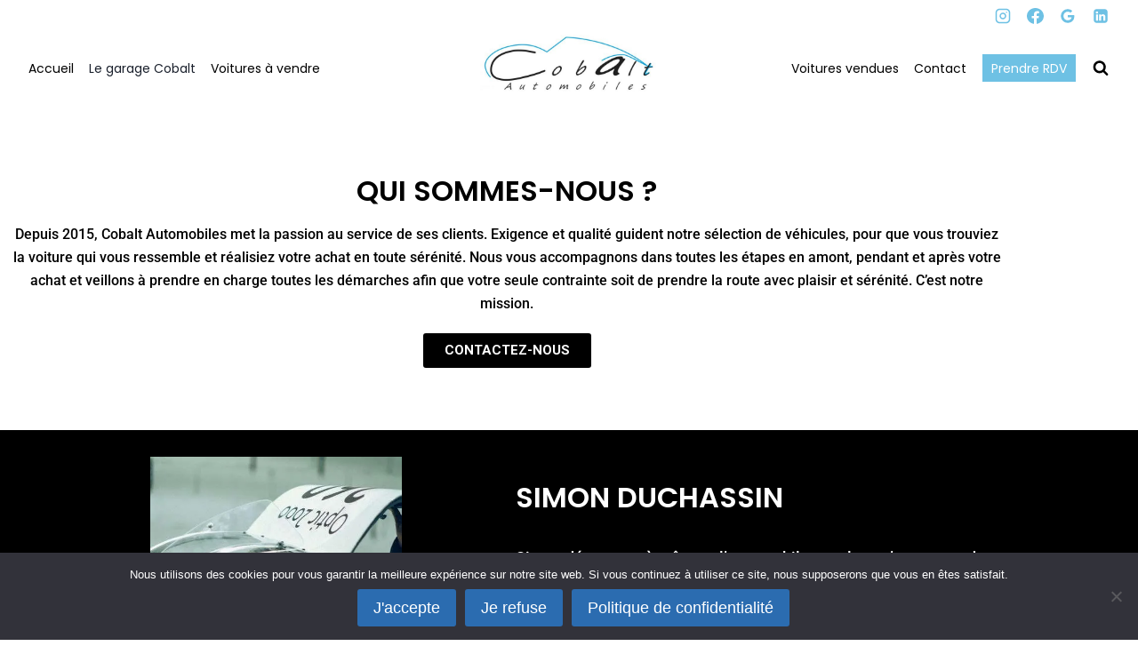

--- FILE ---
content_type: text/html; charset=UTF-8
request_url: https://cobalt-automobiles.com/qui-sommes-nous/
body_size: 27696
content:
<!doctype html>
<html lang="fr-FR" class="no-js" itemtype="https://schema.org/WebPage" itemscope>
<head>
	<meta charset="UTF-8">
	<meta name="viewport" content="width=device-width, initial-scale=1, minimum-scale=1">
	<title>Garage Cobalt Automobiles par Simon Duchassin &#8211; Cobalt Automobiles</title>
<meta name='robots' content='max-image-preview:large' />
<link rel="alternate" type="application/rss+xml" title="Cobalt Automobiles &raquo; Flux" href="https://cobalt-automobiles.com/feed/" />
<link rel="alternate" type="application/rss+xml" title="Cobalt Automobiles &raquo; Flux des commentaires" href="https://cobalt-automobiles.com/comments/feed/" />
			<script>document.documentElement.classList.remove( 'no-js' );</script>
			<link rel="alternate" title="oEmbed (JSON)" type="application/json+oembed" href="https://cobalt-automobiles.com/wp-json/oembed/1.0/embed?url=https%3A%2F%2Fcobalt-automobiles.com%2Fqui-sommes-nous%2F" />
<link rel="alternate" title="oEmbed (XML)" type="text/xml+oembed" href="https://cobalt-automobiles.com/wp-json/oembed/1.0/embed?url=https%3A%2F%2Fcobalt-automobiles.com%2Fqui-sommes-nous%2F&#038;format=xml" />
<style id='wp-img-auto-sizes-contain-inline-css'>
img:is([sizes=auto i],[sizes^="auto," i]){contain-intrinsic-size:3000px 1500px}
/*# sourceURL=wp-img-auto-sizes-contain-inline-css */
</style>
<link rel='stylesheet' id='sbi_styles-css' href='https://cobalt-automobiles.com/wp-content/plugins/instagram-feed/css/sbi-styles.min.css?ver=6.10.0' media='all' />
<style id='wp-emoji-styles-inline-css'>

	img.wp-smiley, img.emoji {
		display: inline !important;
		border: none !important;
		box-shadow: none !important;
		height: 1em !important;
		width: 1em !important;
		margin: 0 0.07em !important;
		vertical-align: -0.1em !important;
		background: none !important;
		padding: 0 !important;
	}
/*# sourceURL=wp-emoji-styles-inline-css */
</style>
<style id='classic-theme-styles-inline-css'>
.wp-block-button__link{background-color:#32373c;border-radius:9999px;box-shadow:none;color:#fff;font-size:1.125em;padding:calc(.667em + 2px) calc(1.333em + 2px);text-decoration:none}.wp-block-file__button{background:#32373c;color:#fff}.wp-block-accordion-heading{margin:0}.wp-block-accordion-heading__toggle{background-color:inherit!important;color:inherit!important}.wp-block-accordion-heading__toggle:not(:focus-visible){outline:none}.wp-block-accordion-heading__toggle:focus,.wp-block-accordion-heading__toggle:hover{background-color:inherit!important;border:none;box-shadow:none;color:inherit;padding:var(--wp--preset--spacing--20,1em) 0;text-decoration:none}.wp-block-accordion-heading__toggle:focus-visible{outline:auto;outline-offset:0}
/*# sourceURL=https://cobalt-automobiles.com/wp-content/plugins/gutenberg/build/styles/block-library/classic.css */
</style>
<link rel='stylesheet' id='fontawesome-free-css' href='https://cobalt-automobiles.com/wp-content/plugins/getwid/vendors/fontawesome-free/css/all.min.css?ver=5.5.0' media='all' />
<link rel='stylesheet' id='slick-css' href='https://cobalt-automobiles.com/wp-content/plugins/getwid/vendors/slick/slick/slick.min.css?ver=1.9.0' media='all' />
<link rel='stylesheet' id='slick-theme-css' href='https://cobalt-automobiles.com/wp-content/plugins/getwid/vendors/slick/slick/slick-theme.min.css?ver=1.9.0' media='all' />
<link rel='stylesheet' id='mp-fancybox-css' href='https://cobalt-automobiles.com/wp-content/plugins/getwid/vendors/mp-fancybox/jquery.fancybox.min.css?ver=3.5.7-mp.1' media='all' />
<link rel='stylesheet' id='getwid-blocks-css' href='https://cobalt-automobiles.com/wp-content/plugins/getwid/assets/css/blocks.style.css?ver=2.1.3' media='all' />
<style id='getwid-blocks-inline-css'>
.wp-block-getwid-section .wp-block-getwid-section__wrapper .wp-block-getwid-section__inner-wrapper{max-width: 1290px;}
/*# sourceURL=getwid-blocks-inline-css */
</style>
<link rel='stylesheet' id='cookie-notice-front-css' href='https://cobalt-automobiles.com/wp-content/plugins/cookie-notice/css/front.min.css?ver=2.5.11' media='all' />
<style id='global-styles-inline-css'>
:root{--wp--preset--aspect-ratio--square: 1;--wp--preset--aspect-ratio--4-3: 4/3;--wp--preset--aspect-ratio--3-4: 3/4;--wp--preset--aspect-ratio--3-2: 3/2;--wp--preset--aspect-ratio--2-3: 2/3;--wp--preset--aspect-ratio--16-9: 16/9;--wp--preset--aspect-ratio--9-16: 9/16;--wp--preset--color--black: #000000;--wp--preset--color--cyan-bluish-gray: #abb8c3;--wp--preset--color--white: #ffffff;--wp--preset--color--pale-pink: #f78da7;--wp--preset--color--vivid-red: #cf2e2e;--wp--preset--color--luminous-vivid-orange: #ff6900;--wp--preset--color--luminous-vivid-amber: #fcb900;--wp--preset--color--light-green-cyan: #7bdcb5;--wp--preset--color--vivid-green-cyan: #00d084;--wp--preset--color--pale-cyan-blue: #8ed1fc;--wp--preset--color--vivid-cyan-blue: #0693e3;--wp--preset--color--vivid-purple: #9b51e0;--wp--preset--color--theme-palette-1: var(--global-palette1);--wp--preset--color--theme-palette-2: var(--global-palette2);--wp--preset--color--theme-palette-3: var(--global-palette3);--wp--preset--color--theme-palette-4: var(--global-palette4);--wp--preset--color--theme-palette-5: var(--global-palette5);--wp--preset--color--theme-palette-6: var(--global-palette6);--wp--preset--color--theme-palette-7: var(--global-palette7);--wp--preset--color--theme-palette-8: var(--global-palette8);--wp--preset--color--theme-palette-9: var(--global-palette9);--wp--preset--color--theme-palette-10: var(--global-palette10);--wp--preset--color--theme-palette-11: var(--global-palette11);--wp--preset--color--theme-palette-12: var(--global-palette12);--wp--preset--color--theme-palette-13: var(--global-palette13);--wp--preset--color--theme-palette-14: var(--global-palette14);--wp--preset--color--theme-palette-15: var(--global-palette15);--wp--preset--gradient--vivid-cyan-blue-to-vivid-purple: linear-gradient(135deg,rgb(6,147,227) 0%,rgb(155,81,224) 100%);--wp--preset--gradient--light-green-cyan-to-vivid-green-cyan: linear-gradient(135deg,rgb(122,220,180) 0%,rgb(0,208,130) 100%);--wp--preset--gradient--luminous-vivid-amber-to-luminous-vivid-orange: linear-gradient(135deg,rgb(252,185,0) 0%,rgb(255,105,0) 100%);--wp--preset--gradient--luminous-vivid-orange-to-vivid-red: linear-gradient(135deg,rgb(255,105,0) 0%,rgb(207,46,46) 100%);--wp--preset--gradient--very-light-gray-to-cyan-bluish-gray: linear-gradient(135deg,rgb(238,238,238) 0%,rgb(169,184,195) 100%);--wp--preset--gradient--cool-to-warm-spectrum: linear-gradient(135deg,rgb(74,234,220) 0%,rgb(151,120,209) 20%,rgb(207,42,186) 40%,rgb(238,44,130) 60%,rgb(251,105,98) 80%,rgb(254,248,76) 100%);--wp--preset--gradient--blush-light-purple: linear-gradient(135deg,rgb(255,206,236) 0%,rgb(152,150,240) 100%);--wp--preset--gradient--blush-bordeaux: linear-gradient(135deg,rgb(254,205,165) 0%,rgb(254,45,45) 50%,rgb(107,0,62) 100%);--wp--preset--gradient--luminous-dusk: linear-gradient(135deg,rgb(255,203,112) 0%,rgb(199,81,192) 50%,rgb(65,88,208) 100%);--wp--preset--gradient--pale-ocean: linear-gradient(135deg,rgb(255,245,203) 0%,rgb(182,227,212) 50%,rgb(51,167,181) 100%);--wp--preset--gradient--electric-grass: linear-gradient(135deg,rgb(202,248,128) 0%,rgb(113,206,126) 100%);--wp--preset--gradient--midnight: linear-gradient(135deg,rgb(2,3,129) 0%,rgb(40,116,252) 100%);--wp--preset--font-size--small: var(--global-font-size-small);--wp--preset--font-size--medium: var(--global-font-size-medium);--wp--preset--font-size--large: var(--global-font-size-large);--wp--preset--font-size--x-large: 42px;--wp--preset--font-size--larger: var(--global-font-size-larger);--wp--preset--font-size--xxlarge: var(--global-font-size-xxlarge);--wp--preset--spacing--20: 0.44rem;--wp--preset--spacing--30: 0.67rem;--wp--preset--spacing--40: 1rem;--wp--preset--spacing--50: 1.5rem;--wp--preset--spacing--60: 2.25rem;--wp--preset--spacing--70: 3.38rem;--wp--preset--spacing--80: 5.06rem;--wp--preset--shadow--natural: 6px 6px 9px rgba(0, 0, 0, 0.2);--wp--preset--shadow--deep: 12px 12px 50px rgba(0, 0, 0, 0.4);--wp--preset--shadow--sharp: 6px 6px 0px rgba(0, 0, 0, 0.2);--wp--preset--shadow--outlined: 6px 6px 0px -3px rgb(255, 255, 255), 6px 6px rgb(0, 0, 0);--wp--preset--shadow--crisp: 6px 6px 0px rgb(0, 0, 0);}:where(.is-layout-flex){gap: 0.5em;}:where(.is-layout-grid){gap: 0.5em;}body .is-layout-flex{display: flex;}.is-layout-flex{flex-wrap: wrap;align-items: center;}.is-layout-flex > :is(*, div){margin: 0;}body .is-layout-grid{display: grid;}.is-layout-grid > :is(*, div){margin: 0;}:where(.wp-block-columns.is-layout-flex){gap: 2em;}:where(.wp-block-columns.is-layout-grid){gap: 2em;}:where(.wp-block-post-template.is-layout-flex){gap: 1.25em;}:where(.wp-block-post-template.is-layout-grid){gap: 1.25em;}.has-black-color{color: var(--wp--preset--color--black) !important;}.has-cyan-bluish-gray-color{color: var(--wp--preset--color--cyan-bluish-gray) !important;}.has-white-color{color: var(--wp--preset--color--white) !important;}.has-pale-pink-color{color: var(--wp--preset--color--pale-pink) !important;}.has-vivid-red-color{color: var(--wp--preset--color--vivid-red) !important;}.has-luminous-vivid-orange-color{color: var(--wp--preset--color--luminous-vivid-orange) !important;}.has-luminous-vivid-amber-color{color: var(--wp--preset--color--luminous-vivid-amber) !important;}.has-light-green-cyan-color{color: var(--wp--preset--color--light-green-cyan) !important;}.has-vivid-green-cyan-color{color: var(--wp--preset--color--vivid-green-cyan) !important;}.has-pale-cyan-blue-color{color: var(--wp--preset--color--pale-cyan-blue) !important;}.has-vivid-cyan-blue-color{color: var(--wp--preset--color--vivid-cyan-blue) !important;}.has-vivid-purple-color{color: var(--wp--preset--color--vivid-purple) !important;}.has-black-background-color{background-color: var(--wp--preset--color--black) !important;}.has-cyan-bluish-gray-background-color{background-color: var(--wp--preset--color--cyan-bluish-gray) !important;}.has-white-background-color{background-color: var(--wp--preset--color--white) !important;}.has-pale-pink-background-color{background-color: var(--wp--preset--color--pale-pink) !important;}.has-vivid-red-background-color{background-color: var(--wp--preset--color--vivid-red) !important;}.has-luminous-vivid-orange-background-color{background-color: var(--wp--preset--color--luminous-vivid-orange) !important;}.has-luminous-vivid-amber-background-color{background-color: var(--wp--preset--color--luminous-vivid-amber) !important;}.has-light-green-cyan-background-color{background-color: var(--wp--preset--color--light-green-cyan) !important;}.has-vivid-green-cyan-background-color{background-color: var(--wp--preset--color--vivid-green-cyan) !important;}.has-pale-cyan-blue-background-color{background-color: var(--wp--preset--color--pale-cyan-blue) !important;}.has-vivid-cyan-blue-background-color{background-color: var(--wp--preset--color--vivid-cyan-blue) !important;}.has-vivid-purple-background-color{background-color: var(--wp--preset--color--vivid-purple) !important;}.has-black-border-color{border-color: var(--wp--preset--color--black) !important;}.has-cyan-bluish-gray-border-color{border-color: var(--wp--preset--color--cyan-bluish-gray) !important;}.has-white-border-color{border-color: var(--wp--preset--color--white) !important;}.has-pale-pink-border-color{border-color: var(--wp--preset--color--pale-pink) !important;}.has-vivid-red-border-color{border-color: var(--wp--preset--color--vivid-red) !important;}.has-luminous-vivid-orange-border-color{border-color: var(--wp--preset--color--luminous-vivid-orange) !important;}.has-luminous-vivid-amber-border-color{border-color: var(--wp--preset--color--luminous-vivid-amber) !important;}.has-light-green-cyan-border-color{border-color: var(--wp--preset--color--light-green-cyan) !important;}.has-vivid-green-cyan-border-color{border-color: var(--wp--preset--color--vivid-green-cyan) !important;}.has-pale-cyan-blue-border-color{border-color: var(--wp--preset--color--pale-cyan-blue) !important;}.has-vivid-cyan-blue-border-color{border-color: var(--wp--preset--color--vivid-cyan-blue) !important;}.has-vivid-purple-border-color{border-color: var(--wp--preset--color--vivid-purple) !important;}.has-vivid-cyan-blue-to-vivid-purple-gradient-background{background: var(--wp--preset--gradient--vivid-cyan-blue-to-vivid-purple) !important;}.has-light-green-cyan-to-vivid-green-cyan-gradient-background{background: var(--wp--preset--gradient--light-green-cyan-to-vivid-green-cyan) !important;}.has-luminous-vivid-amber-to-luminous-vivid-orange-gradient-background{background: var(--wp--preset--gradient--luminous-vivid-amber-to-luminous-vivid-orange) !important;}.has-luminous-vivid-orange-to-vivid-red-gradient-background{background: var(--wp--preset--gradient--luminous-vivid-orange-to-vivid-red) !important;}.has-very-light-gray-to-cyan-bluish-gray-gradient-background{background: var(--wp--preset--gradient--very-light-gray-to-cyan-bluish-gray) !important;}.has-cool-to-warm-spectrum-gradient-background{background: var(--wp--preset--gradient--cool-to-warm-spectrum) !important;}.has-blush-light-purple-gradient-background{background: var(--wp--preset--gradient--blush-light-purple) !important;}.has-blush-bordeaux-gradient-background{background: var(--wp--preset--gradient--blush-bordeaux) !important;}.has-luminous-dusk-gradient-background{background: var(--wp--preset--gradient--luminous-dusk) !important;}.has-pale-ocean-gradient-background{background: var(--wp--preset--gradient--pale-ocean) !important;}.has-electric-grass-gradient-background{background: var(--wp--preset--gradient--electric-grass) !important;}.has-midnight-gradient-background{background: var(--wp--preset--gradient--midnight) !important;}.has-small-font-size{font-size: var(--wp--preset--font-size--small) !important;}.has-medium-font-size{font-size: var(--wp--preset--font-size--medium) !important;}.has-large-font-size{font-size: var(--wp--preset--font-size--large) !important;}.has-x-large-font-size{font-size: var(--wp--preset--font-size--x-large) !important;}
:where(.wp-block-columns.is-layout-flex){gap: 2em;}:where(.wp-block-columns.is-layout-grid){gap: 2em;}
:root :where(.wp-block-pullquote){font-size: 1.5em;line-height: 1.6;}
:where(.wp-block-post-template.is-layout-flex){gap: 1.25em;}:where(.wp-block-post-template.is-layout-grid){gap: 1.25em;}
:where(.wp-block-term-template.is-layout-flex){gap: 1.25em;}:where(.wp-block-term-template.is-layout-grid){gap: 1.25em;}
/*# sourceURL=global-styles-inline-css */
</style>
<link rel='stylesheet' id='kadence-global-css' href='https://cobalt-automobiles.com/wp-content/themes/kadence/assets/css/global.min.css?ver=1.4.2' media='all' />
<style id='kadence-global-inline-css'>
/* Kadence Base CSS */
:root{--global-palette1:#2B6CB0;--global-palette2:#215387;--global-palette3:#1A202C;--global-palette4:#2D3748;--global-palette5:#4A5568;--global-palette6:#718096;--global-palette7:#EDF2F7;--global-palette8:#F7FAFC;--global-palette9:#ffffff;--global-palette10:oklch(from var(--global-palette1) calc(l + 0.10 * (1 - l)) calc(c * 1.00) calc(h + 180) / 100%);--global-palette11:#13612e;--global-palette12:#1159af;--global-palette13:#b82105;--global-palette14:#f7630c;--global-palette15:#f5a524;--global-palette9rgb:255, 255, 255;--global-palette-highlight:var(--global-palette1);--global-palette-highlight-alt:var(--global-palette2);--global-palette-highlight-alt2:var(--global-palette9);--global-palette-btn-bg:var(--global-palette1);--global-palette-btn-bg-hover:var(--global-palette2);--global-palette-btn:var(--global-palette9);--global-palette-btn-hover:var(--global-palette9);--global-palette-btn-sec-bg:var(--global-palette7);--global-palette-btn-sec-bg-hover:var(--global-palette2);--global-palette-btn-sec:var(--global-palette3);--global-palette-btn-sec-hover:var(--global-palette9);--global-body-font-family:Roboto, sans-serif;--global-heading-font-family:Poppins, sans-serif;--global-primary-nav-font-family:Poppins, sans-serif;--global-fallback-font:sans-serif;--global-display-fallback-font:sans-serif;--global-content-width:1290px;--global-content-wide-width:calc(1290px + 230px);--global-content-narrow-width:842px;--global-content-edge-padding:1.5rem;--global-content-boxed-padding:2rem;--global-calc-content-width:calc(1290px - var(--global-content-edge-padding) - var(--global-content-edge-padding) );--wp--style--global--content-size:var(--global-calc-content-width);}.wp-site-blocks{--global-vw:calc( 100vw - ( 0.5 * var(--scrollbar-offset)));}:root body.kadence-elementor-colors{--e-global-color-kadence1:var(--global-palette1);--e-global-color-kadence2:var(--global-palette2);--e-global-color-kadence3:var(--global-palette3);--e-global-color-kadence4:var(--global-palette4);--e-global-color-kadence5:var(--global-palette5);--e-global-color-kadence6:var(--global-palette6);--e-global-color-kadence7:var(--global-palette7);--e-global-color-kadence8:var(--global-palette8);--e-global-color-kadence9:var(--global-palette9);--e-global-color-kadence10:var(--global-palette10);--e-global-color-kadence11:var(--global-palette11);--e-global-color-kadence12:var(--global-palette12);--e-global-color-kadence13:var(--global-palette13);--e-global-color-kadence14:var(--global-palette14);--e-global-color-kadence15:var(--global-palette15);}body{background:#ffffff;}body, input, select, optgroup, textarea{font-style:normal;font-weight:normal;font-size:15px;line-height:1.6;font-family:var(--global-body-font-family);color:var(--global-palette4);}.content-bg, body.content-style-unboxed .site{background:var(--global-palette9);}h1,h2,h3,h4,h5,h6{font-family:var(--global-heading-font-family);}h1{font-weight:700;font-size:32px;line-height:1.5;color:var(--global-palette3);}h2{font-weight:700;font-size:28px;line-height:1.5;color:var(--global-palette3);}h3{font-weight:700;font-size:24px;line-height:1.5;color:var(--global-palette3);}h4{font-weight:700;font-size:22px;line-height:1.5;color:var(--global-palette4);}h5{font-weight:700;font-size:20px;line-height:1.5;color:var(--global-palette4);}h6{font-weight:700;font-size:18px;line-height:1.5;color:var(--global-palette5);}.entry-hero .kadence-breadcrumbs{max-width:1290px;}.site-container, .site-header-row-layout-contained, .site-footer-row-layout-contained, .entry-hero-layout-contained, .comments-area, .alignfull > .wp-block-cover__inner-container, .alignwide > .wp-block-cover__inner-container{max-width:var(--global-content-width);}.content-width-narrow .content-container.site-container, .content-width-narrow .hero-container.site-container{max-width:var(--global-content-narrow-width);}@media all and (min-width: 1520px){.wp-site-blocks .content-container  .alignwide{margin-left:-115px;margin-right:-115px;width:unset;max-width:unset;}}@media all and (min-width: 1102px){.content-width-narrow .wp-site-blocks .content-container .alignwide{margin-left:-130px;margin-right:-130px;width:unset;max-width:unset;}}.content-style-boxed .wp-site-blocks .entry-content .alignwide{margin-left:calc( -1 * var( --global-content-boxed-padding ) );margin-right:calc( -1 * var( --global-content-boxed-padding ) );}.content-area{margin-top:5rem;margin-bottom:5rem;}@media all and (max-width: 1024px){.content-area{margin-top:3rem;margin-bottom:3rem;}}@media all and (max-width: 767px){.content-area{margin-top:2rem;margin-bottom:2rem;}}@media all and (max-width: 1024px){:root{--global-content-boxed-padding:2rem;}}@media all and (max-width: 767px){:root{--global-content-boxed-padding:1.5rem;}}.entry-content-wrap{padding:2rem;}@media all and (max-width: 1024px){.entry-content-wrap{padding:2rem;}}@media all and (max-width: 767px){.entry-content-wrap{padding:1.5rem;}}.entry.single-entry{box-shadow:0px 15px 15px -10px rgba(0,0,0,0.05);}.entry.loop-entry{box-shadow:0px 15px 15px -10px rgba(0,0,0,0.05);}.loop-entry .entry-content-wrap{padding:2rem;}@media all and (max-width: 1024px){.loop-entry .entry-content-wrap{padding:2rem;}}@media all and (max-width: 767px){.loop-entry .entry-content-wrap{padding:1.5rem;}}button, .button, .wp-block-button__link, input[type="button"], input[type="reset"], input[type="submit"], .fl-button, .elementor-button-wrapper .elementor-button, .wc-block-components-checkout-place-order-button, .wc-block-cart__submit{box-shadow:0px 0px 0px -7px rgba(0,0,0,0);}button:hover, button:focus, button:active, .button:hover, .button:focus, .button:active, .wp-block-button__link:hover, .wp-block-button__link:focus, .wp-block-button__link:active, input[type="button"]:hover, input[type="button"]:focus, input[type="button"]:active, input[type="reset"]:hover, input[type="reset"]:focus, input[type="reset"]:active, input[type="submit"]:hover, input[type="submit"]:focus, input[type="submit"]:active, .elementor-button-wrapper .elementor-button:hover, .elementor-button-wrapper .elementor-button:focus, .elementor-button-wrapper .elementor-button:active, .wc-block-cart__submit:hover{box-shadow:0px 15px 25px -7px rgba(0,0,0,0.1);}.kb-button.kb-btn-global-outline.kb-btn-global-inherit{padding-top:calc(px - 2px);padding-right:calc(px - 2px);padding-bottom:calc(px - 2px);padding-left:calc(px - 2px);}@media all and (min-width: 1025px){.transparent-header .entry-hero .entry-hero-container-inner{padding-top:calc(10px + 80px);}}@media all and (max-width: 1024px){.mobile-transparent-header .entry-hero .entry-hero-container-inner{padding-top:80px;}}@media all and (max-width: 767px){.mobile-transparent-header .entry-hero .entry-hero-container-inner{padding-top:80px;}}.entry-hero.page-hero-section .entry-header{min-height:200px;}.loop-entry.type-post h2.entry-title{font-style:normal;font-weight:normal;font-size:24px;line-height:1.4;font-family:Poppins, sans-serif;color:var(--global-palette4);}.loop-entry.type-post .entry-taxonomies{font-style:normal;font-size:15px;}.loop-entry.type-post .entry-meta{font-style:normal;font-weight:normal;font-size:14px;font-family:Roboto, sans-serif;}
/* Kadence Header CSS */
@media all and (max-width: 1024px){.mobile-transparent-header #masthead{position:absolute;left:0px;right:0px;z-index:100;}.kadence-scrollbar-fixer.mobile-transparent-header #masthead{right:var(--scrollbar-offset,0);}.mobile-transparent-header #masthead, .mobile-transparent-header .site-top-header-wrap .site-header-row-container-inner, .mobile-transparent-header .site-main-header-wrap .site-header-row-container-inner, .mobile-transparent-header .site-bottom-header-wrap .site-header-row-container-inner{background:transparent;}.site-header-row-tablet-layout-fullwidth, .site-header-row-tablet-layout-standard{padding:0px;}}@media all and (min-width: 1025px){.transparent-header #masthead{position:absolute;left:0px;right:0px;z-index:100;}.transparent-header.kadence-scrollbar-fixer #masthead{right:var(--scrollbar-offset,0);}.transparent-header #masthead, .transparent-header .site-top-header-wrap .site-header-row-container-inner, .transparent-header .site-main-header-wrap .site-header-row-container-inner, .transparent-header .site-bottom-header-wrap .site-header-row-container-inner{background:transparent;}}.site-branding a.brand img{max-width:200px;}.site-branding a.brand img.svg-logo-image{width:200px;}@media all and (max-width: 767px){.site-branding a.brand img{max-width:160px;}.site-branding a.brand img.svg-logo-image{width:160px;}}.site-branding{padding:0px 0px 10px 0px;}#masthead, #masthead .kadence-sticky-header.item-is-fixed:not(.item-at-start):not(.site-header-row-container):not(.site-main-header-wrap), #masthead .kadence-sticky-header.item-is-fixed:not(.item-at-start) > .site-header-row-container-inner{background:#ffffff;}.site-main-header-inner-wrap{min-height:80px;}.site-top-header-inner-wrap{min-height:10px;}.site-main-header-wrap.site-header-row-container.site-header-focus-item.site-header-row-layout-standard.kadence-sticky-header.item-is-fixed.item-is-stuck, .site-header-upper-inner-wrap.kadence-sticky-header.item-is-fixed.item-is-stuck, .site-header-inner-wrap.kadence-sticky-header.item-is-fixed.item-is-stuck, .site-top-header-wrap.site-header-row-container.site-header-focus-item.site-header-row-layout-standard.kadence-sticky-header.item-is-fixed.item-is-stuck, .site-bottom-header-wrap.site-header-row-container.site-header-focus-item.site-header-row-layout-standard.kadence-sticky-header.item-is-fixed.item-is-stuck{box-shadow:0px 0px 0px 0px rgba(0,0,0,0);}.header-navigation[class*="header-navigation-style-underline"] .header-menu-container.primary-menu-container>ul>li>a:after{width:calc( 100% - 1.2em);}.main-navigation .primary-menu-container > ul > li.menu-item > a{padding-left:calc(1.2em / 2);padding-right:calc(1.2em / 2);padding-top:0.6em;padding-bottom:0.6em;color:#000000;}.main-navigation .primary-menu-container > ul > li.menu-item .dropdown-nav-special-toggle{right:calc(1.2em / 2);}.main-navigation .primary-menu-container > ul li.menu-item > a{font-style:normal;font-weight:normal;font-size:14px;font-family:var(--global-primary-nav-font-family);}.main-navigation .primary-menu-container > ul > li.menu-item > a:hover{color:#6ec1e4;}.main-navigation .primary-menu-container > ul > li.menu-item.current-menu-item > a{color:var(--global-palette3);}.header-navigation[class*="header-navigation-style-underline"] .header-menu-container.secondary-menu-container>ul>li>a:after{width:calc( 100% - 1.2em);}.secondary-navigation .secondary-menu-container > ul > li.menu-item > a{padding-left:calc(1.2em / 2);padding-right:calc(1.2em / 2);padding-top:0.6em;padding-bottom:0.6em;color:#000000;}.secondary-navigation .primary-menu-container > ul > li.menu-item .dropdown-nav-special-toggle{right:calc(1.2em / 2);}.secondary-navigation .secondary-menu-container > ul li.menu-item > a{font-style:normal;font-weight:normal;font-size:14px;font-family:Poppins, sans-serif;}.secondary-navigation .secondary-menu-container > ul > li.menu-item > a:hover{color:#6ec1e4;}.secondary-navigation .secondary-menu-container > ul > li.menu-item.current-menu-item > a{color:var(--global-palette3);}.header-navigation .header-menu-container ul ul.sub-menu, .header-navigation .header-menu-container ul ul.submenu{background:var(--global-palette3);box-shadow:0px 2px 13px 0px rgba(0,0,0,0.1);}.header-navigation .header-menu-container ul ul li.menu-item, .header-menu-container ul.menu > li.kadence-menu-mega-enabled > ul > li.menu-item > a{border-bottom:1px solid rgba(255,255,255,0.1);border-radius:0px 0px 0px 0px;}.header-navigation .header-menu-container ul ul li.menu-item > a{width:200px;padding-top:1em;padding-bottom:1em;color:var(--global-palette8);font-size:12px;}.header-navigation .header-menu-container ul ul li.menu-item > a:hover{color:var(--global-palette9);background:var(--global-palette4);border-radius:0px 0px 0px 0px;}.header-navigation .header-menu-container ul ul li.menu-item.current-menu-item > a{color:var(--global-palette9);background:var(--global-palette4);border-radius:0px 0px 0px 0px;}.mobile-toggle-open-container .menu-toggle-open, .mobile-toggle-open-container .menu-toggle-open:focus{color:var(--global-palette5);padding:0.4em 0.6em 0.4em 0.6em;font-size:14px;}.mobile-toggle-open-container .menu-toggle-open.menu-toggle-style-bordered{border:1px solid currentColor;}.mobile-toggle-open-container .menu-toggle-open .menu-toggle-icon{font-size:20px;}.mobile-toggle-open-container .menu-toggle-open:hover, .mobile-toggle-open-container .menu-toggle-open:focus-visible{color:var(--global-palette-highlight);}.mobile-navigation ul li{font-size:14px;}.mobile-navigation ul li a{padding-top:1em;padding-bottom:1em;}.mobile-navigation ul li > a, .mobile-navigation ul li.menu-item-has-children > .drawer-nav-drop-wrap{color:var(--global-palette8);}.mobile-navigation ul li.current-menu-item > a, .mobile-navigation ul li.current-menu-item.menu-item-has-children > .drawer-nav-drop-wrap{color:var(--global-palette-highlight);}.mobile-navigation ul li.menu-item-has-children .drawer-nav-drop-wrap, .mobile-navigation ul li:not(.menu-item-has-children) a{border-bottom:1px solid rgba(255,255,255,0.1);}.mobile-navigation:not(.drawer-navigation-parent-toggle-true) ul li.menu-item-has-children .drawer-nav-drop-wrap button{border-left:1px solid rgba(255,255,255,0.1);}#mobile-drawer .drawer-header .drawer-toggle{padding:0.6em 0.15em 0.6em 0.15em;font-size:24px;}#main-header .header-button{font-style:normal;font-weight:normal;font-size:14px;font-family:Poppins, sans-serif;border-radius:0px 0px 0px 0px;background:#6ec1e4;box-shadow:0px 0px 0px -7px rgba(0,0,0,0);}#main-header .header-button:hover{background:var(--global-palette3);box-shadow:0px 15px 25px -7px rgba(0,0,0,0.1);}.header-social-wrap .header-social-inner-wrap{font-size:1.22em;gap:0.3em;}.header-social-wrap .header-social-inner-wrap .social-button{color:#6ec1e4;border:2px none transparent;border-radius:3px;}.header-social-wrap .header-social-inner-wrap .social-button:hover{color:var(--global-palette3);}.search-toggle-open-container .search-toggle-open{color:#000000;}.search-toggle-open-container .search-toggle-open.search-toggle-style-bordered{border:1px solid currentColor;}.search-toggle-open-container .search-toggle-open .search-toggle-icon{font-size:1em;}.search-toggle-open-container .search-toggle-open:hover, .search-toggle-open-container .search-toggle-open:focus{color:var(--global-palette-highlight);}#search-drawer .drawer-inner{background:rgba(9, 12, 16, 0.97);}
/* Kadence Footer CSS */
#colophon{background:linear-gradient(135deg,rgb(255,255,255) 0%,rgba(224,224,224,0.41) 43%,rgb(221,221,221) 100%);}.site-middle-footer-inner-wrap{padding-top:30px;padding-bottom:30px;grid-column-gap:30px;grid-row-gap:30px;}.site-middle-footer-inner-wrap .widget{margin-bottom:30px;}.site-middle-footer-inner-wrap .site-footer-section:not(:last-child):after{right:calc(-30px / 2);}.site-bottom-footer-inner-wrap{padding-top:30px;padding-bottom:30px;grid-column-gap:30px;}.site-bottom-footer-inner-wrap .widget{margin-bottom:30px;}.site-bottom-footer-inner-wrap .site-footer-section:not(:last-child):after{right:calc(-30px / 2);}
/*# sourceURL=kadence-global-inline-css */
</style>
<link rel='stylesheet' id='kadence-header-css' href='https://cobalt-automobiles.com/wp-content/themes/kadence/assets/css/header.min.css?ver=1.4.2' media='all' />
<link rel='stylesheet' id='kadence-content-css' href='https://cobalt-automobiles.com/wp-content/themes/kadence/assets/css/content.min.css?ver=1.4.2' media='all' />
<link rel='stylesheet' id='kadence-footer-css' href='https://cobalt-automobiles.com/wp-content/themes/kadence/assets/css/footer.min.css?ver=1.4.2' media='all' />
<link rel='stylesheet' id='msl-main-css' href='https://cobalt-automobiles.com/wp-content/plugins/master-slider/public/assets/css/masterslider.main.css?ver=3.11.0' media='all' />
<link rel='stylesheet' id='msl-custom-css' href='https://cobalt-automobiles.com/wp-content/uploads/master-slider/custom.css?ver=77.4' media='all' />
<link rel='stylesheet' id='elementor-icons-css' href='https://cobalt-automobiles.com/wp-content/plugins/elementor/assets/lib/eicons/css/elementor-icons.min.css?ver=5.45.0' media='all' />
<link rel='stylesheet' id='elementor-frontend-css' href='https://cobalt-automobiles.com/wp-content/plugins/elementor/assets/css/frontend.min.css?ver=3.34.0' media='all' />
<link rel='stylesheet' id='elementor-post-14890-css' href='https://cobalt-automobiles.com/wp-content/uploads/elementor/css/post-14890.css?ver=1768595354' media='all' />
<link rel='stylesheet' id='font-awesome-5-all-css' href='https://cobalt-automobiles.com/wp-content/plugins/elementor/assets/lib/font-awesome/css/all.min.css?ver=3.34.0' media='all' />
<link rel='stylesheet' id='font-awesome-4-shim-css' href='https://cobalt-automobiles.com/wp-content/plugins/elementor/assets/lib/font-awesome/css/v4-shims.min.css?ver=3.34.0' media='all' />
<link rel='stylesheet' id='sbistyles-css' href='https://cobalt-automobiles.com/wp-content/plugins/instagram-feed/css/sbi-styles.min.css?ver=6.10.0' media='all' />
<link rel='stylesheet' id='widget-spacer-css' href='https://cobalt-automobiles.com/wp-content/plugins/elementor/assets/css/widget-spacer.min.css?ver=3.34.0' media='all' />
<link rel='stylesheet' id='widget-heading-css' href='https://cobalt-automobiles.com/wp-content/plugins/elementor/assets/css/widget-heading.min.css?ver=3.34.0' media='all' />
<link rel='stylesheet' id='widget-image-css' href='https://cobalt-automobiles.com/wp-content/plugins/elementor/assets/css/widget-image.min.css?ver=3.34.0' media='all' />
<link rel='stylesheet' id='e-animation-grow-css' href='https://cobalt-automobiles.com/wp-content/plugins/elementor/assets/lib/animations/styles/e-animation-grow.min.css?ver=3.34.0' media='all' />
<link rel='stylesheet' id='widget-icon-box-css' href='https://cobalt-automobiles.com/wp-content/plugins/elementor/assets/css/widget-icon-box.min.css?ver=3.34.0' media='all' />
<link rel='stylesheet' id='widget-divider-css' href='https://cobalt-automobiles.com/wp-content/plugins/elementor/assets/css/widget-divider.min.css?ver=3.34.0' media='all' />
<link rel='stylesheet' id='widget-video-css' href='https://cobalt-automobiles.com/wp-content/plugins/elementor/assets/css/widget-video.min.css?ver=3.34.0' media='all' />
<link rel='stylesheet' id='elementor-post-2-css' href='https://cobalt-automobiles.com/wp-content/uploads/elementor/css/post-2.css?ver=1768596363' media='all' />
<link rel='stylesheet' id='elementor-gf-local-roboto-css' href='https://cobalt-automobiles.com/wp-content/uploads/elementor/google-fonts/css/roboto.css?ver=1744205369' media='all' />
<link rel='stylesheet' id='elementor-gf-local-robotoslab-css' href='https://cobalt-automobiles.com/wp-content/uploads/elementor/google-fonts/css/robotoslab.css?ver=1744205372' media='all' />
<link rel='stylesheet' id='elementor-gf-local-poppins-css' href='https://cobalt-automobiles.com/wp-content/uploads/elementor/google-fonts/css/poppins.css?ver=1753455323' media='all' />
<link rel='stylesheet' id='elementor-icons-shared-0-css' href='https://cobalt-automobiles.com/wp-content/plugins/elementor/assets/lib/font-awesome/css/fontawesome.min.css?ver=5.15.3' media='all' />
<link rel='stylesheet' id='elementor-icons-fa-solid-css' href='https://cobalt-automobiles.com/wp-content/plugins/elementor/assets/lib/font-awesome/css/solid.min.css?ver=5.15.3' media='all' />
<link rel='stylesheet' id='elementor-icons-fa-regular-css' href='https://cobalt-automobiles.com/wp-content/plugins/elementor/assets/lib/font-awesome/css/regular.min.css?ver=5.15.3' media='all' />
<script src="https://cobalt-automobiles.com/wp-includes/js/jquery/jquery.min.js?ver=3.7.1" id="jquery-core-js"></script>
<script src="https://cobalt-automobiles.com/wp-includes/js/jquery/jquery-migrate.min.js?ver=3.4.1" id="jquery-migrate-js"></script>
<script src="https://cobalt-automobiles.com/wp-content/plugins/elementor/assets/lib/font-awesome/js/v4-shims.min.js?ver=3.34.0" id="font-awesome-4-shim-js"></script>
<link rel="https://api.w.org/" href="https://cobalt-automobiles.com/wp-json/" /><link rel="alternate" title="JSON" type="application/json" href="https://cobalt-automobiles.com/wp-json/wp/v2/pages/2" /><link rel="EditURI" type="application/rsd+xml" title="RSD" href="https://cobalt-automobiles.com/xmlrpc.php?rsd" />
<meta name="generator" content="WordPress 6.9" />
<link rel="canonical" href="https://cobalt-automobiles.com/qui-sommes-nous/" />
<link rel='shortlink' href='https://cobalt-automobiles.com/?p=2' />
<script>var ms_grabbing_curosr = 'https://cobalt-automobiles.com/wp-content/plugins/master-slider/public/assets/css/common/grabbing.cur', ms_grab_curosr = 'https://cobalt-automobiles.com/wp-content/plugins/master-slider/public/assets/css/common/grab.cur';</script>
<meta name="generator" content="MasterSlider 3.11.0 - Responsive Touch Image Slider | avt.li/msf" />
<!-- Analytics by WP Statistics - https://wp-statistics.com -->
<meta name="generator" content="Elementor 3.34.0; features: additional_custom_breakpoints; settings: css_print_method-external, google_font-enabled, font_display-swap">
			<style>
				.e-con.e-parent:nth-of-type(n+4):not(.e-lazyloaded):not(.e-no-lazyload),
				.e-con.e-parent:nth-of-type(n+4):not(.e-lazyloaded):not(.e-no-lazyload) * {
					background-image: none !important;
				}
				@media screen and (max-height: 1024px) {
					.e-con.e-parent:nth-of-type(n+3):not(.e-lazyloaded):not(.e-no-lazyload),
					.e-con.e-parent:nth-of-type(n+3):not(.e-lazyloaded):not(.e-no-lazyload) * {
						background-image: none !important;
					}
				}
				@media screen and (max-height: 640px) {
					.e-con.e-parent:nth-of-type(n+2):not(.e-lazyloaded):not(.e-no-lazyload),
					.e-con.e-parent:nth-of-type(n+2):not(.e-lazyloaded):not(.e-no-lazyload) * {
						background-image: none !important;
					}
				}
			</style>
			<link rel='stylesheet' id='kadence-fonts-gfonts-css' href='https://fonts.googleapis.com/css?family=Roboto:regular,700%7CPoppins:700,regular&#038;display=swap' media='all' />
<link rel="icon" href="https://cobalt-automobiles.com/wp-content/uploads/2024/08/cropped-BULK-FERRARI_DavidMarvier-2022-1858-32x32.jpg" sizes="32x32" />
<link rel="icon" href="https://cobalt-automobiles.com/wp-content/uploads/2024/08/cropped-BULK-FERRARI_DavidMarvier-2022-1858-192x192.jpg" sizes="192x192" />
<link rel="apple-touch-icon" href="https://cobalt-automobiles.com/wp-content/uploads/2024/08/cropped-BULK-FERRARI_DavidMarvier-2022-1858-180x180.jpg" />
<meta name="msapplication-TileImage" content="https://cobalt-automobiles.com/wp-content/uploads/2024/08/cropped-BULK-FERRARI_DavidMarvier-2022-1858-270x270.jpg" />
</head>

<body data-rsssl=1 class="wp-singular page-template page-template-elementor_header_footer page page-id-2 wp-custom-logo wp-embed-responsive wp-theme-kadence cookies-not-set _masterslider _ms_version_3.11.0 footer-on-bottom hide-focus-outline link-style-standard content-title-style-above content-width-normal content-style-boxed content-vertical-padding-show non-transparent-header mobile-non-transparent-header kadence-elementor-colors elementor-default elementor-template-full-width elementor-kit-14890 elementor-page elementor-page-2">
<div id="wrapper" class="site wp-site-blocks">
			<a class="skip-link screen-reader-text scroll-ignore" href="#main">Aller au contenu</a>
		<header id="masthead" class="site-header" role="banner" itemtype="https://schema.org/WPHeader" itemscope>
	<div id="main-header" class="site-header-wrap">
		<div class="site-header-inner-wrap">
			<div class="site-header-upper-wrap">
				<div class="site-header-upper-inner-wrap">
					<div class="site-top-header-wrap site-header-row-container site-header-focus-item site-header-row-layout-standard" data-section="kadence_customizer_header_top">
	<div class="site-header-row-container-inner">
				<div class="site-container">
			<div class="site-top-header-inner-wrap site-header-row site-header-row-has-sides site-header-row-no-center">
									<div class="site-header-top-section-left site-header-section site-header-section-left">
											</div>
																	<div class="site-header-top-section-right site-header-section site-header-section-right">
						<div class="site-header-item site-header-focus-item" data-section="kadence_customizer_header_social">
	<div class="header-social-wrap"><div class="header-social-inner-wrap element-social-inner-wrap social-show-label-false social-style-outline"><a href="https://www.instagram.com/cobalt_automobiles/" aria-label="Instagram" target="_self" rel="noopener noreferrer"  class="social-button header-social-item social-link-instagram"><span class="kadence-svg-iconset"><svg class="kadence-svg-icon kadence-instagram-alt-svg" fill="currentColor" version="1.1" xmlns="http://www.w3.org/2000/svg" width="24" height="24" viewBox="0 0 24 24"><title>Instagram</title><path d="M7 1c-1.657 0-3.158 0.673-4.243 1.757s-1.757 2.586-1.757 4.243v10c0 1.657 0.673 3.158 1.757 4.243s2.586 1.757 4.243 1.757h10c1.657 0 3.158-0.673 4.243-1.757s1.757-2.586 1.757-4.243v-10c0-1.657-0.673-3.158-1.757-4.243s-2.586-1.757-4.243-1.757zM7 3h10c1.105 0 2.103 0.447 2.828 1.172s1.172 1.723 1.172 2.828v10c0 1.105-0.447 2.103-1.172 2.828s-1.723 1.172-2.828 1.172h-10c-1.105 0-2.103-0.447-2.828-1.172s-1.172-1.723-1.172-2.828v-10c0-1.105 0.447-2.103 1.172-2.828s1.723-1.172 2.828-1.172zM16.989 11.223c-0.15-0.972-0.571-1.857-1.194-2.567-0.754-0.861-1.804-1.465-3.009-1.644-0.464-0.074-0.97-0.077-1.477-0.002-1.366 0.202-2.521 0.941-3.282 1.967s-1.133 2.347-0.93 3.712 0.941 2.521 1.967 3.282 2.347 1.133 3.712 0.93 2.521-0.941 3.282-1.967 1.133-2.347 0.93-3.712zM15.011 11.517c0.122 0.82-0.1 1.609-0.558 2.227s-1.15 1.059-1.969 1.18-1.609-0.1-2.227-0.558-1.059-1.15-1.18-1.969 0.1-1.609 0.558-2.227 1.15-1.059 1.969-1.18c0.313-0.046 0.615-0.042 0.87-0.002 0.74 0.11 1.366 0.47 1.818 0.986 0.375 0.428 0.63 0.963 0.72 1.543zM17.5 7.5c0.552 0 1-0.448 1-1s-0.448-1-1-1-1 0.448-1 1 0.448 1 1 1z"></path>
				</svg></span></a><a href="" aria-label="Facebook" target="_self" rel="noopener noreferrer"  class="social-button header-social-item social-link-facebook"><span class="kadence-svg-iconset"><svg class="kadence-svg-icon kadence-facebook-svg" fill="currentColor" version="1.1" xmlns="http://www.w3.org/2000/svg" width="32" height="32" viewBox="0 0 32 32"><title>Facebook</title><path d="M31.997 15.999c0-8.836-7.163-15.999-15.999-15.999s-15.999 7.163-15.999 15.999c0 7.985 5.851 14.604 13.499 15.804v-11.18h-4.062v-4.625h4.062v-3.525c0-4.010 2.389-6.225 6.043-6.225 1.75 0 3.581 0.313 3.581 0.313v3.937h-2.017c-1.987 0-2.607 1.233-2.607 2.498v3.001h4.437l-0.709 4.625h-3.728v11.18c7.649-1.2 13.499-7.819 13.499-15.804z"></path>
				</svg></span></a><a href="https://www.google.com/search?client=firefox-b-d&amp;q=cobalt%20automobie%20avis&amp;si=AMgyJEtREmoPL4P1I5IDCfuA8gybfVI2d5Uj7QMwYCZHKDZ-E72anRtTxSq6C9jyZqkF24Yy9tt1VOubIutSc69ECAa6lQruQJ2YkphJiZgskvsAAzoYmvg%3D&amp;uds=AOm0WdFBvY2LKXs9H9KYsBlzmzqjiH3Q4oubDgJQr_d8Y_1qeJhJTlVewvcBCG33kX-MkSA1I1jcc6nXTkWovTK5AOF4CpHowlvxwOxKJpDmXoyvH3DVVq04BLIFefvH08Qgp87FO-IP" aria-label="Google Reviews" target="_self" rel="noopener noreferrer"  class="social-button header-social-item social-link-google_reviews"><span class="kadence-svg-iconset"><svg class="kadence-svg-icon kadence-google-reviews-svg" fill="currentColor" version="1.1" xmlns="http://www.w3.org/2000/svg" width="24" height="28" viewBox="0 0 24 28"><title>Google Reviews</title><path d="M12 12.281h11.328c0.109 0.609 0.187 1.203 0.187 2 0 6.844-4.594 11.719-11.516 11.719-6.641 0-12-5.359-12-12s5.359-12 12-12c3.234 0 5.953 1.188 8.047 3.141l-3.266 3.141c-0.891-0.859-2.453-1.859-4.781-1.859-4.094 0-7.438 3.391-7.438 7.578s3.344 7.578 7.438 7.578c4.75 0 6.531-3.406 6.813-5.172h-6.813v-4.125z"></path>
				</svg></span></a><a href="https://www.linkedin.com/company/cobalt-automobiles/about/" aria-label="Linkedin" target="_self" rel="noopener noreferrer"  class="social-button header-social-item social-link-linkedin"><span class="kadence-svg-iconset"><svg class="kadence-svg-icon kadence-linkedin-svg" fill="currentColor" version="1.1" xmlns="http://www.w3.org/2000/svg" width="24" height="28" viewBox="0 0 24 28"><title>Linkedin</title><path d="M3.703 22.094h3.609v-10.844h-3.609v10.844zM7.547 7.906c-0.016-1.062-0.781-1.875-2.016-1.875s-2.047 0.812-2.047 1.875c0 1.031 0.781 1.875 2 1.875h0.016c1.266 0 2.047-0.844 2.047-1.875zM16.688 22.094h3.609v-6.219c0-3.328-1.781-4.875-4.156-4.875-1.937 0-2.797 1.078-3.266 1.828h0.031v-1.578h-3.609s0.047 1.016 0 10.844v0h3.609v-6.062c0-0.313 0.016-0.641 0.109-0.875 0.266-0.641 0.859-1.313 1.859-1.313 1.297 0 1.813 0.984 1.813 2.453v5.797zM24 6.5v15c0 2.484-2.016 4.5-4.5 4.5h-15c-2.484 0-4.5-2.016-4.5-4.5v-15c0-2.484 2.016-4.5 4.5-4.5h15c2.484 0 4.5 2.016 4.5 4.5z"></path>
				</svg></span></a></div></div></div><!-- data-section="header_social" -->
					</div>
							</div>
		</div>
	</div>
</div>
<div class="site-main-header-wrap site-header-row-container site-header-focus-item site-header-row-layout-standard kadence-sticky-header" data-section="kadence_customizer_header_main" data-shrink="false" data-reveal-scroll-up="false">
	<div class="site-header-row-container-inner">
				<div class="site-container">
			<div class="site-main-header-inner-wrap site-header-row site-header-row-has-sides site-header-row-center-column">
									<div class="site-header-main-section-left site-header-section site-header-section-left">
						<div class="site-header-item site-header-focus-item site-header-item-main-navigation header-navigation-layout-stretch-false header-navigation-layout-fill-stretch-false" data-section="kadence_customizer_primary_navigation">
		<nav id="site-navigation" class="main-navigation header-navigation hover-to-open nav--toggle-sub header-navigation-style-standard header-navigation-dropdown-animation-none" role="navigation" aria-label="Principal">
			<div class="primary-menu-container header-menu-container">
	<ul id="primary-menu" class="menu"><li id="menu-item-17468" class="menu-item menu-item-type-post_type menu-item-object-page menu-item-home menu-item-17468"><a href="https://cobalt-automobiles.com/">Accueil</a></li>
<li id="menu-item-17469" class="menu-item menu-item-type-post_type menu-item-object-page current-menu-item page_item page-item-2 current_page_item menu-item-17469"><a href="https://cobalt-automobiles.com/qui-sommes-nous/" aria-current="page">Le garage Cobalt</a></li>
<li id="menu-item-17498" class="menu-item menu-item-type-custom menu-item-object-custom menu-item-17498"><a href="https://cobalt-automobiles.com/category/statut/voitures-en-ventes/">Voitures à vendre</a></li>
</ul>		</div>
	</nav><!-- #site-navigation -->
	</div><!-- data-section="primary_navigation" -->
							<div class="site-header-main-section-left-center site-header-section site-header-section-left-center">
															</div>
												</div>
													<div class="site-header-main-section-center site-header-section site-header-section-center">
						<div class="site-header-item site-header-focus-item" data-section="title_tagline">
	<div class="site-branding branding-layout-standard site-brand-logo-only"><a class="brand has-logo-image" href="https://cobalt-automobiles.com/" rel="home"><img fetchpriority="high" width="600" height="196" src="https://cobalt-automobiles.com/wp-content/uploads/2025/11/cropped-cropped-COBALT-AUTOMOBILES-LOGO.jpg" class="custom-logo" alt="Cobalt Automobiles" decoding="async" srcset="https://cobalt-automobiles.com/wp-content/uploads/2025/11/cropped-cropped-COBALT-AUTOMOBILES-LOGO.jpg 600w, https://cobalt-automobiles.com/wp-content/uploads/2025/11/cropped-cropped-COBALT-AUTOMOBILES-LOGO-300x98.jpg 300w" sizes="(max-width: 600px) 100vw, 600px" /></a></div></div><!-- data-section="title_tagline" -->
					</div>
													<div class="site-header-main-section-right site-header-section site-header-section-right">
													<div class="site-header-main-section-right-center site-header-section site-header-section-right-center">
															</div>
							<div class="site-header-item site-header-focus-item site-header-item-main-navigation header-navigation-layout-stretch-false header-navigation-layout-fill-stretch-false" data-section="kadence_customizer_secondary_navigation">
		<nav id="secondary-navigation" class="secondary-navigation header-navigation hover-to-open nav--toggle-sub header-navigation-style-standard header-navigation-dropdown-animation-none" role="navigation" aria-label="Secondaire">
					<div class="secondary-menu-container header-menu-container">
		<ul id="secondary-menu" class="menu"><li id="menu-item-17499" class="menu-item menu-item-type-custom menu-item-object-custom menu-item-17499"><a href="https://cobalt-automobiles.com/category/statut/deja-vendues/">Voitures vendues</a></li>
<li id="menu-item-17471" class="menu-item menu-item-type-post_type menu-item-object-page menu-item-17471"><a href="https://cobalt-automobiles.com/contact/">Contact</a></li>
</ul>			</div>
	</nav><!-- #secondary-navigation -->
	</div><!-- data-section="secondary_navigation" -->
<div class="site-header-item site-header-focus-item" data-section="kadence_customizer_header_button">
	<div class="header-button-wrap"><div class="header-button-inner-wrap"><a href="tel:+33601020304" target="_self" class="button header-button button-size-small button-style-filled">Prendre RDV</a></div></div></div><!-- data-section="header_button" -->
<div class="site-header-item site-header-focus-item" data-section="kadence_customizer_header_search">
		<div class="search-toggle-open-container">
						<button class="search-toggle-open drawer-toggle search-toggle-style-default" aria-label="Afficher le formulaire de recherche" aria-haspopup="dialog" aria-controls="search-drawer" data-toggle-target="#search-drawer" data-toggle-body-class="showing-popup-drawer-from-full" aria-expanded="false" data-set-focus="#search-drawer .search-field"
					>
						<span class="search-toggle-icon"><span class="kadence-svg-iconset"><svg aria-hidden="true" class="kadence-svg-icon kadence-search-svg" fill="currentColor" version="1.1" xmlns="http://www.w3.org/2000/svg" width="26" height="28" viewBox="0 0 26 28"><title>Rechercher</title><path d="M18 13c0-3.859-3.141-7-7-7s-7 3.141-7 7 3.141 7 7 7 7-3.141 7-7zM26 26c0 1.094-0.906 2-2 2-0.531 0-1.047-0.219-1.406-0.594l-5.359-5.344c-1.828 1.266-4.016 1.937-6.234 1.937-6.078 0-11-4.922-11-11s4.922-11 11-11 11 4.922 11 11c0 2.219-0.672 4.406-1.937 6.234l5.359 5.359c0.359 0.359 0.578 0.875 0.578 1.406z"></path>
				</svg></span></span>
		</button>
	</div>
	</div><!-- data-section="header_search" -->
					</div>
							</div>
		</div>
	</div>
</div>
				</div>
			</div>
					</div>
	</div>
	
<div id="mobile-header" class="site-mobile-header-wrap">
	<div class="site-header-inner-wrap">
		<div class="site-header-upper-wrap">
			<div class="site-header-upper-inner-wrap">
			<div class="site-main-header-wrap site-header-focus-item site-header-row-layout-standard site-header-row-tablet-layout-default site-header-row-mobile-layout-default ">
	<div class="site-header-row-container-inner">
		<div class="site-container">
			<div class="site-main-header-inner-wrap site-header-row site-header-row-has-sides site-header-row-no-center">
									<div class="site-header-main-section-left site-header-section site-header-section-left">
						<div class="site-header-item site-header-focus-item" data-section="title_tagline">
	<div class="site-branding mobile-site-branding branding-layout-standard branding-tablet-layout-inherit site-brand-logo-only branding-mobile-layout-inherit"><a class="brand has-logo-image" href="https://cobalt-automobiles.com/" rel="home"><img fetchpriority="high" width="600" height="196" src="https://cobalt-automobiles.com/wp-content/uploads/2025/11/cropped-cropped-COBALT-AUTOMOBILES-LOGO.jpg" class="custom-logo" alt="Cobalt Automobiles" decoding="async" srcset="https://cobalt-automobiles.com/wp-content/uploads/2025/11/cropped-cropped-COBALT-AUTOMOBILES-LOGO.jpg 600w, https://cobalt-automobiles.com/wp-content/uploads/2025/11/cropped-cropped-COBALT-AUTOMOBILES-LOGO-300x98.jpg 300w" sizes="(max-width: 600px) 100vw, 600px" /></a></div></div><!-- data-section="title_tagline" -->
					</div>
																	<div class="site-header-main-section-right site-header-section site-header-section-right">
						<div class="site-header-item site-header-focus-item site-header-item-navgation-popup-toggle" data-section="kadence_customizer_mobile_trigger">
		<div class="mobile-toggle-open-container">
						<button id="mobile-toggle" class="menu-toggle-open drawer-toggle menu-toggle-style-default" aria-label="Ouvrir le menu" data-toggle-target="#mobile-drawer" data-toggle-body-class="showing-popup-drawer-from-right" aria-expanded="false" data-set-focus=".menu-toggle-close"
					>
						<span class="menu-toggle-icon"><span class="kadence-svg-iconset"><svg aria-hidden="true" class="kadence-svg-icon kadence-menu-svg" fill="currentColor" version="1.1" xmlns="http://www.w3.org/2000/svg" width="24" height="24" viewBox="0 0 24 24"><title>Ouvrir/fermer le menu</title><path d="M3 13h18c0.552 0 1-0.448 1-1s-0.448-1-1-1h-18c-0.552 0-1 0.448-1 1s0.448 1 1 1zM3 7h18c0.552 0 1-0.448 1-1s-0.448-1-1-1h-18c-0.552 0-1 0.448-1 1s0.448 1 1 1zM3 19h18c0.552 0 1-0.448 1-1s-0.448-1-1-1h-18c-0.552 0-1 0.448-1 1s0.448 1 1 1z"></path>
				</svg></span></span>
		</button>
	</div>
	</div><!-- data-section="mobile_trigger" -->
					</div>
							</div>
		</div>
	</div>
</div>
			</div>
		</div>
			</div>
</div>
</header><!-- #masthead -->

	<main id="inner-wrap" class="wrap kt-clear" role="main">
				<div data-elementor-type="wp-page" data-elementor-id="2" class="elementor elementor-2" data-elementor-post-type="page">
						<section class="elementor-section elementor-top-section elementor-element elementor-element-bba2971 elementor-section-boxed elementor-section-height-default elementor-section-height-default" data-id="bba2971" data-element_type="section" data-settings="{&quot;background_background&quot;:&quot;classic&quot;}">
						<div class="elementor-container elementor-column-gap-default">
					<div class="elementor-column elementor-col-100 elementor-top-column elementor-element elementor-element-661ce13" data-id="661ce13" data-element_type="column">
			<div class="elementor-widget-wrap elementor-element-populated">
						<div class="elementor-element elementor-element-2754a58 elementor-widget elementor-widget-spacer" data-id="2754a58" data-element_type="widget" data-widget_type="spacer.default">
				<div class="elementor-widget-container">
							<div class="elementor-spacer">
			<div class="elementor-spacer-inner"></div>
		</div>
						</div>
				</div>
				<div class="elementor-element elementor-element-7a1a0ac elementor-widget elementor-widget-heading" data-id="7a1a0ac" data-element_type="widget" data-widget_type="heading.default">
				<div class="elementor-widget-container">
					<h2 class="elementor-heading-title elementor-size-default">QUI SOMMES-NOUS ?</h2>				</div>
				</div>
				<div class="elementor-element elementor-element-2ea8193 elementor-widget elementor-widget-heading" data-id="2ea8193" data-element_type="widget" data-widget_type="heading.default">
				<div class="elementor-widget-container">
					<div class="elementor-heading-title elementor-size-default">Depuis 2015, Cobalt Automobiles met la passion au service de ses clients. Exigence et qualité guident notre sélection de véhicules, pour que vous trouviez la voiture qui vous ressemble et réalisiez votre achat en toute sérénité. Nous vous accompagnons dans toutes les étapes en amont, pendant et après votre achat et veillons à prendre en charge toutes les démarches afin que votre seule contrainte soit de prendre la route avec plaisir et sérénité. C’est notre mission.</div>				</div>
				</div>
				<div class="elementor-element elementor-element-3117968 elementor-widget__width-initial elementor-align-center elementor-widget elementor-widget-button" data-id="3117968" data-element_type="widget" data-widget_type="button.default">
				<div class="elementor-widget-container">
									<div class="elementor-button-wrapper">
					<a class="elementor-button elementor-button-link elementor-size-sm" href="https://cobalt-automobiles.com/contact/">
						<span class="elementor-button-content-wrapper">
									<span class="elementor-button-text">contactez-nous</span>
					</span>
					</a>
				</div>
								</div>
				</div>
				<div class="elementor-element elementor-element-645ccf6 elementor-widget elementor-widget-spacer" data-id="645ccf6" data-element_type="widget" data-widget_type="spacer.default">
				<div class="elementor-widget-container">
							<div class="elementor-spacer">
			<div class="elementor-spacer-inner"></div>
		</div>
						</div>
				</div>
				<div class="elementor-element elementor-element-ae2cbc1 elementor-widget elementor-widget-spacer" data-id="ae2cbc1" data-element_type="widget" data-widget_type="spacer.default">
				<div class="elementor-widget-container">
							<div class="elementor-spacer">
			<div class="elementor-spacer-inner"></div>
		</div>
						</div>
				</div>
					</div>
		</div>
					</div>
		</section>
				<section class="elementor-section elementor-top-section elementor-element elementor-element-78281c7 elementor-section-boxed elementor-section-height-default elementor-section-height-default" data-id="78281c7" data-element_type="section" data-settings="{&quot;background_background&quot;:&quot;classic&quot;}">
						<div class="elementor-container elementor-column-gap-wider">
					<div class="elementor-column elementor-col-50 elementor-top-column elementor-element elementor-element-9e9229f" data-id="9e9229f" data-element_type="column">
			<div class="elementor-widget-wrap elementor-element-populated">
						<div class="elementor-element elementor-element-44fb1eb elementor-widget__width-initial elementor-widget-mobile__width-initial elementor-widget elementor-widget-image" data-id="44fb1eb" data-element_type="widget" data-widget_type="image.default">
				<div class="elementor-widget-container">
															<img decoding="async" width="505" height="750" src="https://cobalt-automobiles.com/wp-content/uploads/2025/11/Un-cockpit-sur-mesure_11zon.webp" class="attachment-large size-large wp-image-16721" alt="Simon Duchassin – Cobalt Automobiles" srcset="https://cobalt-automobiles.com/wp-content/uploads/2025/11/Un-cockpit-sur-mesure_11zon.webp 505w, https://cobalt-automobiles.com/wp-content/uploads/2025/11/Un-cockpit-sur-mesure_11zon-202x300.webp 202w" sizes="(max-width: 505px) 100vw, 505px" />															</div>
				</div>
					</div>
		</div>
				<div class="elementor-column elementor-col-50 elementor-top-column elementor-element elementor-element-4a00b2d" data-id="4a00b2d" data-element_type="column">
			<div class="elementor-widget-wrap elementor-element-populated">
						<div class="elementor-element elementor-element-d4ad4c4 elementor-widget elementor-widget-spacer" data-id="d4ad4c4" data-element_type="widget" data-widget_type="spacer.default">
				<div class="elementor-widget-container">
							<div class="elementor-spacer">
			<div class="elementor-spacer-inner"></div>
		</div>
						</div>
				</div>
				<div class="elementor-element elementor-element-a2c06aa elementor-widget elementor-widget-heading" data-id="a2c06aa" data-element_type="widget" data-widget_type="heading.default">
				<div class="elementor-widget-container">
					<h1 class="elementor-heading-title elementor-size-default">Simon Duchassin</h1>				</div>
				</div>
				<div class="elementor-element elementor-element-37b46b5 elementor-widget__width-initial elementor-widget-mobile__width-initial elementor-widget elementor-widget-text-editor" data-id="37b46b5" data-element_type="widget" data-widget_type="text-editor.default">
				<div class="elementor-widget-container">
									<p>Simon découvre très tôt que l’automobile est plus qu’un moyen de se déplacer : c’est un objet d’émotion. <br />Originaire du Vaucluse, pas de garage familial rempli de moteurs, mais une fascination née d’une Porsche aperçue chez un ami et nourrie par des heures à feuilleter des magazines auto. Adolescent, il achète puis revend ses premières voitures, guidé par l’œil, le goût et le soin du détail. <br />Au fil des années, cette intuition devient une expertise, puis une évidence : Simon crée Cobalt Automobiles en 2015 à Biarritz avec la passion de trouver, choisir et transmettre la voiture juste, celle qui fait battre le cœur.​</p>								</div>
				</div>
				<div class="elementor-element elementor-element-b2eb021 elementor-widget elementor-widget-spacer" data-id="b2eb021" data-element_type="widget" data-widget_type="spacer.default">
				<div class="elementor-widget-container">
							<div class="elementor-spacer">
			<div class="elementor-spacer-inner"></div>
		</div>
						</div>
				</div>
				<div class="elementor-element elementor-element-bcbd32f elementor-widget__width-initial elementor-widget elementor-widget-button" data-id="bcbd32f" data-element_type="widget" data-widget_type="button.default">
				<div class="elementor-widget-container">
									<div class="elementor-button-wrapper">
					<a class="elementor-button elementor-button-link elementor-size-sm" href="https://cobalt-automobiles.com/contact/">
						<span class="elementor-button-content-wrapper">
									<span class="elementor-button-text">PARLONS VOITURE</span>
					</span>
					</a>
				</div>
								</div>
				</div>
				<div class="elementor-element elementor-element-a6ac9f8 elementor-widget elementor-widget-spacer" data-id="a6ac9f8" data-element_type="widget" data-widget_type="spacer.default">
				<div class="elementor-widget-container">
							<div class="elementor-spacer">
			<div class="elementor-spacer-inner"></div>
		</div>
						</div>
				</div>
					</div>
		</div>
					</div>
		</section>
				<section class="elementor-section elementor-top-section elementor-element elementor-element-9fd93a1 elementor-section-full_width elementor-section-height-default elementor-section-height-default" data-id="9fd93a1" data-element_type="section" data-settings="{&quot;background_background&quot;:&quot;classic&quot;}">
						<div class="elementor-container elementor-column-gap-wider">
					<div class="elementor-column elementor-col-50 elementor-top-column elementor-element elementor-element-9dff8e7" data-id="9dff8e7" data-element_type="column" data-settings="{&quot;background_background&quot;:&quot;classic&quot;}">
			<div class="elementor-widget-wrap elementor-element-populated">
						<div class="elementor-element elementor-element-425f948 elementor-widget-mobile__width-initial elementor-widget elementor-widget-heading" data-id="425f948" data-element_type="widget" data-widget_type="heading.default">
				<div class="elementor-widget-container">
					<h2 class="elementor-heading-title elementor-size-default">Recherche personnalisée</h2>				</div>
				</div>
				<div class="elementor-element elementor-element-b4a22a0 elementor-widget__width-initial elementor-widget elementor-widget-text-editor" data-id="b4a22a0" data-element_type="widget" data-widget_type="text-editor.default">
				<div class="elementor-widget-container">
									<p>Vous êtes toujours à la recherche de la voiture de vos rêves ? Optez pour la recherche personnalisée ! Dites-nous en plus, nous vous accompagnons et vous conseillons dans cette démarche. Nous avons également bon nombre de véhicules disponibles non affichés sur notre site. <br />Vous n’avez pas le temps, la patience ou simplement l’envie de passer le temps, souvent très long, nécessaire pour trouver la perle rare ? L’équipe de Cobalt Automobiles se charge de tout. <br />En nous basant sur vos critères, qu’ils soient basiques ou extrêmement précis, nous nous occupons de vous soumettre différentes solutions après nous être assurés de la pertinence, de l’intérêt et de la qualité des véhicules proposés. <br />Suite à décision, si vous le désirez, nous pouvons compléter cette recherche par une expertise complète.</p>								</div>
				</div>
					</div>
		</div>
				<div class="elementor-column elementor-col-50 elementor-top-column elementor-element elementor-element-5a54f77" data-id="5a54f77" data-element_type="column" data-settings="{&quot;background_background&quot;:&quot;classic&quot;}">
			<div class="elementor-widget-wrap elementor-element-populated">
						<div class="elementor-element elementor-element-9f1663b elementor-widget elementor-widget-heading" data-id="9f1663b" data-element_type="widget" data-widget_type="heading.default">
				<div class="elementor-widget-container">
					<h2 class="elementor-heading-title elementor-size-default">achat - vente</h2>				</div>
				</div>
				<div class="elementor-element elementor-element-8dfb5e0 elementor-widget__width-initial elementor-widget elementor-widget-text-editor" data-id="8dfb5e0" data-element_type="widget" data-widget_type="text-editor.default">
				<div class="elementor-widget-container">
									<p>Vous désirez vendre votre voiture mais vous ne voulez pas être harcelé par les curieux ni passer du temps à vous occuper de ces rendez-vous souvent fastidieux et parfois inquiétant ? Confiez-nous cette tâche ! <br />Si votre véhicule correspond aux critères qualité de Cobalt Automobiles, nous le proposerons à nos nombreux clients et lui donnons la meilleure exposition possible sur les nombreux supports de vente Français mais aussi Européens. <br />Nous nous chargeons ensuite de trier les contacts, d’organiser les visites et les éventuelles expertises techniques selon les exigences des acheteurs et le profil de l’automobile concernée. <br />Nous pouvons nous occuper de votre voiture soit en effectuant un dépôt/vente dans nos locaux, soit à distance en fonction de vos attentes et de vos contraintes</p>								</div>
				</div>
					</div>
		</div>
					</div>
		</section>
				<section class="elementor-section elementor-top-section elementor-element elementor-element-912347f elementor-section-full_width elementor-section-height-default elementor-section-height-default" data-id="912347f" data-element_type="section" data-settings="{&quot;background_background&quot;:&quot;classic&quot;}">
						<div class="elementor-container elementor-column-gap-default">
					<div class="elementor-column elementor-col-100 elementor-top-column elementor-element elementor-element-aac0b9f" data-id="aac0b9f" data-element_type="column">
			<div class="elementor-widget-wrap elementor-element-populated">
						<div class="elementor-element elementor-element-4aeb5ae elementor-widget elementor-widget-heading" data-id="4aeb5ae" data-element_type="widget" data-widget_type="heading.default">
				<div class="elementor-widget-container">
					<h2 class="elementor-heading-title elementor-size-default">Nos services Sur mesure </h2>				</div>
				</div>
				<div class="elementor-element elementor-element-bac5b0b elementor-widget__width-initial elementor-widget elementor-widget-heading" data-id="bac5b0b" data-element_type="widget" data-widget_type="heading.default">
				<div class="elementor-widget-container">
					<div class="elementor-heading-title elementor-size-default">Parce que l’achat de votre véhicule n’est pas la seule étape, nous avons, au fil des années, su nous entourer de partenaires sérieux, fiables et animés par la même passion que notre équipe afin de vous garantir un service d’une grande qualité vous permettant de profiter au mieux de votre/vos véhicule(s) sans arrières pensées.
Nous mettons tout en œuvre pour vous faciliter la vie et vous offrir une prestation irréprochable, quelle que soit la marque, le modèle, l’âge ou le prix de votre automobile.<br>Vous souhaitez établir un devis, avoir plus de renseignement sur nos services annexes ? </div>				</div>
				</div>
				<div class="elementor-element elementor-element-63acb6e elementor-widget__width-initial elementor-align-center elementor-widget elementor-widget-button" data-id="63acb6e" data-element_type="widget" data-widget_type="button.default">
				<div class="elementor-widget-container">
									<div class="elementor-button-wrapper">
					<a class="elementor-button elementor-button-link elementor-size-sm" href="https://cobalt-automobiles.com/contact/">
						<span class="elementor-button-content-wrapper">
									<span class="elementor-button-text">Demander un devis</span>
					</span>
					</a>
				</div>
								</div>
				</div>
					</div>
		</div>
					</div>
		</section>
				<section class="elementor-section elementor-top-section elementor-element elementor-element-be4f6f4 elementor-section-boxed elementor-section-height-default elementor-section-height-default" data-id="be4f6f4" data-element_type="section" data-settings="{&quot;background_background&quot;:&quot;classic&quot;}">
						<div class="elementor-container elementor-column-gap-default">
					<div class="elementor-column elementor-col-100 elementor-top-column elementor-element elementor-element-bf4dd3b" data-id="bf4dd3b" data-element_type="column">
			<div class="elementor-widget-wrap elementor-element-populated">
						<div class="elementor-element elementor-element-0caeca5 elementor-widget elementor-widget-spacer" data-id="0caeca5" data-element_type="widget" data-widget_type="spacer.default">
				<div class="elementor-widget-container">
							<div class="elementor-spacer">
			<div class="elementor-spacer-inner"></div>
		</div>
						</div>
				</div>
					</div>
		</div>
					</div>
		</section>
				<section class="elementor-section elementor-top-section elementor-element elementor-element-35c68906 elementor-section-content-middle elementor-section-boxed elementor-section-height-default elementor-section-height-default" data-id="35c68906" data-element_type="section" data-settings="{&quot;background_background&quot;:&quot;classic&quot;}">
						<div class="elementor-container elementor-column-gap-no">
					<div class="elementor-column elementor-col-100 elementor-top-column elementor-element elementor-element-2cb9b68d" data-id="2cb9b68d" data-element_type="column">
			<div class="elementor-widget-wrap elementor-element-populated">
						<div class="elementor-element elementor-element-2cd1214 elementor-widget elementor-widget-heading" data-id="2cd1214" data-element_type="widget" data-widget_type="heading.default">
				<div class="elementor-widget-container">
					<h2 class="elementor-heading-title elementor-size-default">Conciergerie</h2>				</div>
				</div>
				<section class="elementor-section elementor-inner-section elementor-element elementor-element-60e8adb9 elementor-section-boxed elementor-section-height-default elementor-section-height-default" data-id="60e8adb9" data-element_type="section">
						<div class="elementor-container elementor-column-gap-default">
					<div class="elementor-column elementor-col-25 elementor-inner-column elementor-element elementor-element-75d88e7b" data-id="75d88e7b" data-element_type="column">
			<div class="elementor-widget-wrap elementor-element-populated">
						<div class="elementor-element elementor-element-2df4456f elementor-view-default elementor-position-block-start elementor-mobile-position-block-start elementor-widget elementor-widget-icon-box" data-id="2df4456f" data-element_type="widget" data-widget_type="icon-box.default">
				<div class="elementor-widget-container">
							<div class="elementor-icon-box-wrapper">

						<div class="elementor-icon-box-icon">
				<span  class="elementor-icon elementor-animation-grow">
				<i aria-hidden="true" class="fas fa-key"></i>				</span>
			</div>
			
						<div class="elementor-icon-box-content">

									<h3 class="elementor-icon-box-title">
						<span  >
							Entretien et mécanique						</span>
					</h3>
				
				
			</div>
			
		</div>
						</div>
				</div>
					</div>
		</div>
				<div class="elementor-column elementor-col-25 elementor-inner-column elementor-element elementor-element-8af8f26" data-id="8af8f26" data-element_type="column">
			<div class="elementor-widget-wrap elementor-element-populated">
						<div class="elementor-element elementor-element-5792fff elementor-widget__width-initial elementor-view-default elementor-position-block-start elementor-mobile-position-block-start elementor-widget elementor-widget-icon-box" data-id="5792fff" data-element_type="widget" data-widget_type="icon-box.default">
				<div class="elementor-widget-container">
							<div class="elementor-icon-box-wrapper">

						<div class="elementor-icon-box-icon">
				<span  class="elementor-icon elementor-animation-grow">
				<i aria-hidden="true" class="fas fa-check"></i>				</span>
			</div>
			
						<div class="elementor-icon-box-content">

									<h3 class="elementor-icon-box-title">
						<span  >
							Contrôles techniques						</span>
					</h3>
				
				
			</div>
			
		</div>
						</div>
				</div>
					</div>
		</div>
				<div class="elementor-column elementor-col-25 elementor-inner-column elementor-element elementor-element-e3f60cd" data-id="e3f60cd" data-element_type="column">
			<div class="elementor-widget-wrap elementor-element-populated">
						<div class="elementor-element elementor-element-8d151d9 elementor-view-default elementor-position-block-start elementor-mobile-position-block-start elementor-widget elementor-widget-icon-box" data-id="8d151d9" data-element_type="widget" data-widget_type="icon-box.default">
				<div class="elementor-widget-container">
							<div class="elementor-icon-box-wrapper">

						<div class="elementor-icon-box-icon">
				<span  class="elementor-icon elementor-animation-grow">
				<i aria-hidden="true" class="fas fa-truck"></i>				</span>
			</div>
			
						<div class="elementor-icon-box-content">

									<h3 class="elementor-icon-box-title">
						<span  >
							Transport, livraison						</span>
					</h3>
				
				
			</div>
			
		</div>
						</div>
				</div>
					</div>
		</div>
				<div class="elementor-column elementor-col-25 elementor-inner-column elementor-element elementor-element-072481f" data-id="072481f" data-element_type="column">
			<div class="elementor-widget-wrap elementor-element-populated">
						<div class="elementor-element elementor-element-74484b5 elementor-view-default elementor-position-block-start elementor-mobile-position-block-start elementor-widget elementor-widget-icon-box" data-id="74484b5" data-element_type="widget" data-widget_type="icon-box.default">
				<div class="elementor-widget-container">
							<div class="elementor-icon-box-wrapper">

						<div class="elementor-icon-box-icon">
				<span  class="elementor-icon elementor-animation-grow">
				<i aria-hidden="true" class="fas fa-car-alt"></i>				</span>
			</div>
			
						<div class="elementor-icon-box-content">

									<h3 class="elementor-icon-box-title">
						<span  >
							Carrosserie						</span>
					</h3>
				
				
			</div>
			
		</div>
						</div>
				</div>
					</div>
		</div>
					</div>
		</section>
				<section class="elementor-section elementor-inner-section elementor-element elementor-element-c20f82d elementor-section-boxed elementor-section-height-default elementor-section-height-default" data-id="c20f82d" data-element_type="section">
						<div class="elementor-container elementor-column-gap-default">
					<div class="elementor-column elementor-col-25 elementor-inner-column elementor-element elementor-element-77ac849" data-id="77ac849" data-element_type="column">
			<div class="elementor-widget-wrap elementor-element-populated">
						<div class="elementor-element elementor-element-1c11315 elementor-view-default elementor-position-block-start elementor-mobile-position-block-start elementor-widget elementor-widget-icon-box" data-id="1c11315" data-element_type="widget" data-widget_type="icon-box.default">
				<div class="elementor-widget-container">
							<div class="elementor-icon-box-wrapper">

						<div class="elementor-icon-box-icon">
				<span  class="elementor-icon elementor-animation-grow">
				<i aria-hidden="true" class="fas fa-award"></i>				</span>
			</div>
			
						<div class="elementor-icon-box-content">

									<h3 class="elementor-icon-box-title">
						<span  >
							Expertise						</span>
					</h3>
				
				
			</div>
			
		</div>
						</div>
				</div>
					</div>
		</div>
				<div class="elementor-column elementor-col-25 elementor-inner-column elementor-element elementor-element-6a0bd1a" data-id="6a0bd1a" data-element_type="column">
			<div class="elementor-widget-wrap elementor-element-populated">
						<div class="elementor-element elementor-element-fb72eb4 elementor-view-default elementor-position-block-start elementor-mobile-position-block-start elementor-widget elementor-widget-icon-box" data-id="fb72eb4" data-element_type="widget" data-widget_type="icon-box.default">
				<div class="elementor-widget-container">
							<div class="elementor-icon-box-wrapper">

						<div class="elementor-icon-box-icon">
				<span  class="elementor-icon elementor-animation-grow">
				<i aria-hidden="true" class="far fa-money-bill-alt"></i>				</span>
			</div>
			
						<div class="elementor-icon-box-content">

									<h3 class="elementor-icon-box-title">
						<span  >
							Assurance 						</span>
					</h3>
				
				
			</div>
			
		</div>
						</div>
				</div>
					</div>
		</div>
				<div class="elementor-column elementor-col-25 elementor-inner-column elementor-element elementor-element-636da01" data-id="636da01" data-element_type="column">
			<div class="elementor-widget-wrap elementor-element-populated">
						<div class="elementor-element elementor-element-00fe07a elementor-widget-mobile__width-initial elementor-view-default elementor-position-block-start elementor-mobile-position-block-start elementor-widget elementor-widget-icon-box" data-id="00fe07a" data-element_type="widget" data-widget_type="icon-box.default">
				<div class="elementor-widget-container">
							<div class="elementor-icon-box-wrapper">

						<div class="elementor-icon-box-icon">
				<span  class="elementor-icon elementor-animation-grow">
				<i aria-hidden="true" class="fas fa-paint-brush"></i>				</span>
			</div>
			
						<div class="elementor-icon-box-content">

									<h3 class="elementor-icon-box-title">
						<span  >
							Personnalisation et cosmétique du véhicule (detailing, covering)						</span>
					</h3>
				
				
			</div>
			
		</div>
						</div>
				</div>
					</div>
		</div>
				<div class="elementor-column elementor-col-25 elementor-inner-column elementor-element elementor-element-56a9da7" data-id="56a9da7" data-element_type="column">
			<div class="elementor-widget-wrap elementor-element-populated">
						<div class="elementor-element elementor-element-81a1211 elementor-widget-mobile__width-initial elementor-view-default elementor-position-block-start elementor-mobile-position-block-start elementor-widget elementor-widget-icon-box" data-id="81a1211" data-element_type="widget" data-widget_type="icon-box.default">
				<div class="elementor-widget-container">
							<div class="elementor-icon-box-wrapper">

						<div class="elementor-icon-box-icon">
				<span  class="elementor-icon elementor-animation-grow">
				<i aria-hidden="true" class="fas fa-id-card"></i>				</span>
			</div>
			
						<div class="elementor-icon-box-content">

									<h3 class="elementor-icon-box-title">
						<span  >
							Administratif et pose de nouvelle plaque, carte grise (agrée SIV)						</span>
					</h3>
				
				
			</div>
			
		</div>
						</div>
				</div>
					</div>
		</div>
					</div>
		</section>
					</div>
		</div>
					</div>
		</section>
				<section class="elementor-section elementor-top-section elementor-element elementor-element-f3027a6 elementor-section-boxed elementor-section-height-default elementor-section-height-default" data-id="f3027a6" data-element_type="section" data-settings="{&quot;background_background&quot;:&quot;classic&quot;}">
						<div class="elementor-container elementor-column-gap-default">
					<div class="elementor-column elementor-col-100 elementor-top-column elementor-element elementor-element-e35fdfe" data-id="e35fdfe" data-element_type="column">
			<div class="elementor-widget-wrap elementor-element-populated">
						<div class="elementor-element elementor-element-20ed8ee elementor-widget-divider--view-line elementor-widget elementor-widget-divider" data-id="20ed8ee" data-element_type="widget" data-widget_type="divider.default">
				<div class="elementor-widget-container">
							<div class="elementor-divider">
			<span class="elementor-divider-separator">
						</span>
		</div>
						</div>
				</div>
					</div>
		</div>
					</div>
		</section>
				<section class="elementor-section elementor-top-section elementor-element elementor-element-23cfa34 elementor-section-boxed elementor-section-height-default elementor-section-height-default" data-id="23cfa34" data-element_type="section" data-settings="{&quot;background_background&quot;:&quot;classic&quot;}">
						<div class="elementor-container elementor-column-gap-default">
					<div class="elementor-column elementor-col-100 elementor-top-column elementor-element elementor-element-eba9c92" data-id="eba9c92" data-element_type="column">
			<div class="elementor-widget-wrap elementor-element-populated">
						<div class="elementor-element elementor-element-20a6e9f elementor-widget elementor-widget-heading" data-id="20a6e9f" data-element_type="widget" data-widget_type="heading.default">
				<div class="elementor-widget-container">
					<h2 class="elementor-heading-title elementor-size-default">PRESSE</h2>				</div>
				</div>
				<div class="elementor-element elementor-element-9f3a5ea elementor-widget elementor-widget-heading" data-id="9f3a5ea" data-element_type="widget" data-widget_type="heading.default">
				<div class="elementor-widget-container">
					<h2 class="elementor-heading-title elementor-size-default">ils parlent de nous</h2>				</div>
				</div>
					</div>
		</div>
					</div>
		</section>
				<section class="elementor-section elementor-top-section elementor-element elementor-element-acf65ab elementor-section-full_width elementor-section-content-space-between elementor-section-height-default elementor-section-height-default" data-id="acf65ab" data-element_type="section" data-settings="{&quot;background_background&quot;:&quot;classic&quot;}">
						<div class="elementor-container elementor-column-gap-wider">
					<div class="elementor-column elementor-col-33 elementor-top-column elementor-element elementor-element-25d03c0" data-id="25d03c0" data-element_type="column">
			<div class="elementor-widget-wrap elementor-element-populated">
						<div class="elementor-element elementor-element-753542d elementor-widget elementor-widget-image" data-id="753542d" data-element_type="widget" data-widget_type="image.default">
				<div class="elementor-widget-container">
																<a href="https://heroestyle.com/5885-simon-duchassin-cobalt-automobiles-chasseur-de-fauves/">
							<img decoding="async" width="2070" height="1122" src="https://cobalt-automobiles.com/wp-content/uploads/2025/11/heroes-styles.png" class="attachment-full size-full wp-image-16739" alt="heroes styles" srcset="https://cobalt-automobiles.com/wp-content/uploads/2025/11/heroes-styles.png 2070w, https://cobalt-automobiles.com/wp-content/uploads/2025/11/heroes-styles-300x163.png 300w, https://cobalt-automobiles.com/wp-content/uploads/2025/11/heroes-styles-1024x555.png 1024w, https://cobalt-automobiles.com/wp-content/uploads/2025/11/heroes-styles-768x416.png 768w, https://cobalt-automobiles.com/wp-content/uploads/2025/11/heroes-styles-1536x833.png 1536w, https://cobalt-automobiles.com/wp-content/uploads/2025/11/heroes-styles-2048x1110.png 2048w" sizes="(max-width: 2070px) 100vw, 2070px" />								</a>
															</div>
				</div>
				<div class="elementor-element elementor-element-7fc4c71 elementor-widget__width-initial elementor-align-center elementor-widget elementor-widget-button" data-id="7fc4c71" data-element_type="widget" data-widget_type="button.default">
				<div class="elementor-widget-container">
									<div class="elementor-button-wrapper">
					<a class="elementor-button elementor-button-link elementor-size-sm" href="https://heroestyle.com/5885-simon-duchassin-cobalt-automobiles-chasseur-de-fauves/" target="_blank">
						<span class="elementor-button-content-wrapper">
									<span class="elementor-button-text">Lire l'article</span>
					</span>
					</a>
				</div>
								</div>
				</div>
					</div>
		</div>
				<div class="elementor-column elementor-col-33 elementor-top-column elementor-element elementor-element-3ffbf14" data-id="3ffbf14" data-element_type="column">
			<div class="elementor-widget-wrap elementor-element-populated">
						<div class="elementor-element elementor-element-fdea3e4 elementor-widget elementor-widget-image" data-id="fdea3e4" data-element_type="widget" data-widget_type="image.default">
				<div class="elementor-widget-container">
																<a href="https://deuscustoms.eu/fr-fr/blogs/magazine/meet">
							<img loading="lazy" decoding="async" width="504" height="126" src="https://cobalt-automobiles.com/wp-content/uploads/2025/11/Deus-Ex-Machina.png" class="attachment-full size-full wp-image-16737" alt="Deus Ex Machina" srcset="https://cobalt-automobiles.com/wp-content/uploads/2025/11/Deus-Ex-Machina.png 504w, https://cobalt-automobiles.com/wp-content/uploads/2025/11/Deus-Ex-Machina-300x75.png 300w" sizes="(max-width: 504px) 100vw, 504px" />								</a>
															</div>
				</div>
				<div class="elementor-element elementor-element-38b6dbf elementor-widget__width-initial elementor-align-center elementor-widget elementor-widget-button" data-id="38b6dbf" data-element_type="widget" data-widget_type="button.default">
				<div class="elementor-widget-container">
									<div class="elementor-button-wrapper">
					<a class="elementor-button elementor-button-link elementor-size-sm" href="https://deuscustoms.eu/fr-fr/blogs/magazine/meet" target="_blank">
						<span class="elementor-button-content-wrapper">
									<span class="elementor-button-text">Lire l'article</span>
					</span>
					</a>
				</div>
								</div>
				</div>
					</div>
		</div>
				<div class="elementor-column elementor-col-33 elementor-top-column elementor-element elementor-element-d310974" data-id="d310974" data-element_type="column">
			<div class="elementor-widget-wrap elementor-element-populated">
						<div class="elementor-element elementor-element-d4a7235 elementor-widget elementor-widget-image" data-id="d4a7235" data-element_type="widget" data-widget_type="image.default">
				<div class="elementor-widget-container">
																<a href="https://integralmotors.fr/cobalt-automobiles/">
							<img loading="lazy" decoding="async" width="412" height="244" src="https://cobalt-automobiles.com/wp-content/uploads/2025/11/logo-Integral-Motors-bd.webp" class="attachment-full size-full wp-image-16738" alt="logo-Integral-Motors" srcset="https://cobalt-automobiles.com/wp-content/uploads/2025/11/logo-Integral-Motors-bd.webp 412w, https://cobalt-automobiles.com/wp-content/uploads/2025/11/logo-Integral-Motors-bd-300x178.webp 300w" sizes="(max-width: 412px) 100vw, 412px" />								</a>
															</div>
				</div>
				<div class="elementor-element elementor-element-9bd5462 elementor-widget__width-initial elementor-align-center elementor-widget elementor-widget-button" data-id="9bd5462" data-element_type="widget" data-widget_type="button.default">
				<div class="elementor-widget-container">
									<div class="elementor-button-wrapper">
					<a class="elementor-button elementor-button-link elementor-size-sm" href="https://integralmotors.fr/cobalt-automobiles/" target="_blank">
						<span class="elementor-button-content-wrapper">
									<span class="elementor-button-text">Lire l'article</span>
					</span>
					</a>
				</div>
								</div>
				</div>
					</div>
		</div>
					</div>
		</section>
				<section class="elementor-section elementor-top-section elementor-element elementor-element-554e2d3 elementor-section-full_width elementor-section-content-space-between elementor-section-height-default elementor-section-height-default" data-id="554e2d3" data-element_type="section" data-settings="{&quot;background_background&quot;:&quot;classic&quot;}">
						<div class="elementor-container elementor-column-gap-wider">
					<div class="elementor-column elementor-col-33 elementor-top-column elementor-element elementor-element-0728ee2" data-id="0728ee2" data-element_type="column">
			<div class="elementor-widget-wrap elementor-element-populated">
						<div class="elementor-element elementor-element-f5fd09d elementor-widget elementor-widget-image" data-id="f5fd09d" data-element_type="widget" data-widget_type="image.default">
				<div class="elementor-widget-container">
																<a href="https://heroestyle.com/5885-simon-duchassin-cobalt-automobiles-chasseur-de-fauves/">
							<img loading="lazy" decoding="async" width="2048" height="893" src="https://cobalt-automobiles.com/wp-content/uploads/2025/11/AutoHeroes-Cobalt-.webp" class="attachment-full size-full wp-image-17350" alt="" srcset="https://cobalt-automobiles.com/wp-content/uploads/2025/11/AutoHeroes-Cobalt-.webp 2048w, https://cobalt-automobiles.com/wp-content/uploads/2025/11/AutoHeroes-Cobalt--300x131.webp 300w, https://cobalt-automobiles.com/wp-content/uploads/2025/11/AutoHeroes-Cobalt--1024x447.webp 1024w, https://cobalt-automobiles.com/wp-content/uploads/2025/11/AutoHeroes-Cobalt--768x335.webp 768w, https://cobalt-automobiles.com/wp-content/uploads/2025/11/AutoHeroes-Cobalt--1536x670.webp 1536w" sizes="(max-width: 2048px) 100vw, 2048px" />								</a>
															</div>
				</div>
				<div class="elementor-element elementor-element-dcd411d elementor-widget__width-initial elementor-align-center elementor-widget elementor-widget-button" data-id="dcd411d" data-element_type="widget" data-widget_type="button.default">
				<div class="elementor-widget-container">
									<div class="elementor-button-wrapper">
					<a class="elementor-button elementor-button-link elementor-size-sm" href="https://cobalt-automobiles.com/wp-content/uploads/2025/11/article-autoheros-bresil-04-2025.pdf" target="_blank">
						<span class="elementor-button-content-wrapper">
									<span class="elementor-button-text">Lire l'article</span>
					</span>
					</a>
				</div>
								</div>
				</div>
					</div>
		</div>
				<div class="elementor-column elementor-col-33 elementor-top-column elementor-element elementor-element-7a0a77e" data-id="7a0a77e" data-element_type="column">
			<div class="elementor-widget-wrap elementor-element-populated">
						<div class="elementor-element elementor-element-e1f2135 elementor-widget elementor-widget-heading" data-id="e1f2135" data-element_type="widget" data-widget_type="heading.default">
				<div class="elementor-widget-container">
					<div class="elementor-heading-title elementor-size-default">venturi</div>				</div>
				</div>
				<div class="elementor-element elementor-element-184e36c elementor-widget__width-initial elementor-align-center elementor-widget elementor-widget-button" data-id="184e36c" data-element_type="widget" data-widget_type="button.default">
				<div class="elementor-widget-container">
									<div class="elementor-button-wrapper">
					<a class="elementor-button elementor-button-link elementor-size-sm" href="https://cobalt-automobiles.com/wp-content/uploads/2025/11/portrait-Venturi.pdf" target="_blank">
						<span class="elementor-button-content-wrapper">
									<span class="elementor-button-text">Lire l'article</span>
					</span>
					</a>
				</div>
								</div>
				</div>
					</div>
		</div>
				<div class="elementor-column elementor-col-33 elementor-top-column elementor-element elementor-element-5466e14" data-id="5466e14" data-element_type="column">
			<div class="elementor-widget-wrap elementor-element-populated">
						<div class="elementor-element elementor-element-c8a7ff8 elementor-widget elementor-widget-image" data-id="c8a7ff8" data-element_type="widget" data-widget_type="image.default">
				<div class="elementor-widget-container">
																<a href="https://heroestyle.com/5885-simon-duchassin-cobalt-automobiles-chasseur-de-fauves/">
							<img loading="lazy" decoding="async" width="199" height="62" src="https://cobalt-automobiles.com/wp-content/uploads/2025/11/mag-Cobalt-auto-retro.png" class="attachment-full size-full wp-image-17344" alt="" />								</a>
															</div>
				</div>
				<div class="elementor-element elementor-element-215c472 elementor-widget__width-initial elementor-align-center elementor-widget elementor-widget-button" data-id="215c472" data-element_type="widget" data-widget_type="button.default">
				<div class="elementor-widget-container">
									<div class="elementor-button-wrapper">
					<a class="elementor-button elementor-button-link elementor-size-sm" href="https://cobalt-automobiles.com/wp-content/uploads/2025/11/portrait-AUTO-RETRO.pdf" target="_blank">
						<span class="elementor-button-content-wrapper">
									<span class="elementor-button-text">Lire l'article</span>
					</span>
					</a>
				</div>
								</div>
				</div>
					</div>
		</div>
					</div>
		</section>
				<section class="elementor-section elementor-top-section elementor-element elementor-element-56dc597 elementor-section-boxed elementor-section-height-default elementor-section-height-default" data-id="56dc597" data-element_type="section" data-settings="{&quot;background_background&quot;:&quot;classic&quot;}">
						<div class="elementor-container elementor-column-gap-default">
					<div class="elementor-column elementor-col-100 elementor-top-column elementor-element elementor-element-41a10ab" data-id="41a10ab" data-element_type="column">
			<div class="elementor-widget-wrap elementor-element-populated">
						<div class="elementor-element elementor-element-df41f68 elementor-widget-divider--view-line elementor-widget elementor-widget-divider" data-id="df41f68" data-element_type="widget" data-widget_type="divider.default">
				<div class="elementor-widget-container">
							<div class="elementor-divider">
			<span class="elementor-divider-separator">
						</span>
		</div>
						</div>
				</div>
					</div>
		</div>
					</div>
		</section>
				<section class="elementor-section elementor-top-section elementor-element elementor-element-f9b0826 elementor-section-full_width elementor-section-content-space-between elementor-section-height-default elementor-section-height-default" data-id="f9b0826" data-element_type="section" data-settings="{&quot;background_background&quot;:&quot;classic&quot;}">
						<div class="elementor-container elementor-column-gap-wider">
					<div class="elementor-column elementor-col-33 elementor-top-column elementor-element elementor-element-26fb2a3" data-id="26fb2a3" data-element_type="column">
			<div class="elementor-widget-wrap elementor-element-populated">
						<div class="elementor-element elementor-element-e1e8b7e elementor-widget elementor-widget-spacer" data-id="e1e8b7e" data-element_type="widget" data-widget_type="spacer.default">
				<div class="elementor-widget-container">
							<div class="elementor-spacer">
			<div class="elementor-spacer-inner"></div>
		</div>
						</div>
				</div>
					</div>
		</div>
				<div class="elementor-column elementor-col-33 elementor-top-column elementor-element elementor-element-7f606c8" data-id="7f606c8" data-element_type="column">
			<div class="elementor-widget-wrap elementor-element-populated">
						<div class="elementor-element elementor-element-ca9ee4f elementor-widget elementor-widget-image" data-id="ca9ee4f" data-element_type="widget" data-widget_type="image.default">
				<div class="elementor-widget-container">
																<a href="https://deuscustoms.eu/fr-fr/blogs/magazine/meet">
							<img loading="lazy" decoding="async" width="281" height="102" src="https://cobalt-automobiles.com/wp-content/uploads/2025/11/TF1-Cobalt-auto-moto-1.jpg" class="attachment-full size-full wp-image-17345" alt="" />								</a>
															</div>
				</div>
					</div>
		</div>
				<div class="elementor-column elementor-col-33 elementor-top-column elementor-element elementor-element-a970aa8 elementor-hidden-tablet elementor-hidden-mobile" data-id="a970aa8" data-element_type="column">
			<div class="elementor-widget-wrap elementor-element-populated">
						<div class="elementor-element elementor-element-34ea668 elementor-widget elementor-widget-spacer" data-id="34ea668" data-element_type="widget" data-widget_type="spacer.default">
				<div class="elementor-widget-container">
							<div class="elementor-spacer">
			<div class="elementor-spacer-inner"></div>
		</div>
						</div>
				</div>
					</div>
		</div>
					</div>
		</section>
				<section class="elementor-section elementor-top-section elementor-element elementor-element-3a5f609 elementor-section-boxed elementor-section-height-default elementor-section-height-default" data-id="3a5f609" data-element_type="section" data-settings="{&quot;background_background&quot;:&quot;classic&quot;}">
						<div class="elementor-container elementor-column-gap-default">
					<div class="elementor-column elementor-col-100 elementor-top-column elementor-element elementor-element-d3cbc46" data-id="d3cbc46" data-element_type="column">
			<div class="elementor-widget-wrap elementor-element-populated">
						<div class="elementor-element elementor-element-cc4aada elementor-widget elementor-widget-heading" data-id="cc4aada" data-element_type="widget" data-widget_type="heading.default">
				<div class="elementor-widget-container">
					<div class="elementor-heading-title elementor-size-default">PASSAGE TF1 AUTO MOTO AOUT 2025</div>				</div>
				</div>
				<div class="elementor-element elementor-element-4087ef4 elementor-widget elementor-widget-video" data-id="4087ef4" data-element_type="widget" data-settings="{&quot;youtube_url&quot;:&quot;https:\/\/www.youtube.com\/watch?v=RYXYuXNyHqM&quot;,&quot;autoplay&quot;:&quot;yes&quot;,&quot;start&quot;:75,&quot;play_on_mobile&quot;:&quot;yes&quot;,&quot;mute&quot;:&quot;yes&quot;,&quot;video_type&quot;:&quot;youtube&quot;,&quot;controls&quot;:&quot;yes&quot;}" data-widget_type="video.default">
				<div class="elementor-widget-container">
							<div class="elementor-wrapper elementor-open-inline">
			<div class="elementor-video"></div>		</div>
						</div>
				</div>
					</div>
		</div>
					</div>
		</section>
				<section class="elementor-section elementor-top-section elementor-element elementor-element-266c5dc elementor-section-boxed elementor-section-height-default elementor-section-height-default" data-id="266c5dc" data-element_type="section" data-settings="{&quot;background_background&quot;:&quot;classic&quot;}">
						<div class="elementor-container elementor-column-gap-default">
					<div class="elementor-column elementor-col-100 elementor-top-column elementor-element elementor-element-32d8998" data-id="32d8998" data-element_type="column">
			<div class="elementor-widget-wrap elementor-element-populated">
						<div class="elementor-element elementor-element-edf2def elementor-widget-divider--view-line elementor-widget elementor-widget-divider" data-id="edf2def" data-element_type="widget" data-widget_type="divider.default">
				<div class="elementor-widget-container">
							<div class="elementor-divider">
			<span class="elementor-divider-separator">
						</span>
		</div>
						</div>
				</div>
					</div>
		</div>
					</div>
		</section>
				<section class="elementor-section elementor-top-section elementor-element elementor-element-9b672d4 elementor-section-full_width elementor-section-content-space-between elementor-section-height-default elementor-section-height-default" data-id="9b672d4" data-element_type="section" data-settings="{&quot;background_background&quot;:&quot;classic&quot;}">
						<div class="elementor-container elementor-column-gap-wider">
					<div class="elementor-column elementor-col-33 elementor-top-column elementor-element elementor-element-ca887e2" data-id="ca887e2" data-element_type="column">
			<div class="elementor-widget-wrap elementor-element-populated">
						<div class="elementor-element elementor-element-11b5b3b elementor-widget elementor-widget-spacer" data-id="11b5b3b" data-element_type="widget" data-widget_type="spacer.default">
				<div class="elementor-widget-container">
							<div class="elementor-spacer">
			<div class="elementor-spacer-inner"></div>
		</div>
						</div>
				</div>
					</div>
		</div>
				<div class="elementor-column elementor-col-33 elementor-top-column elementor-element elementor-element-889b6e2" data-id="889b6e2" data-element_type="column">
			<div class="elementor-widget-wrap elementor-element-populated">
						<div class="elementor-element elementor-element-57f8ba0 elementor-widget elementor-widget-image" data-id="57f8ba0" data-element_type="widget" data-widget_type="image.default">
				<div class="elementor-widget-container">
																<a href="https://heroestyle.com/5885-simon-duchassin-cobalt-automobiles-chasseur-de-fauves/">
							<img loading="lazy" decoding="async" width="236" height="213" src="https://cobalt-automobiles.com/wp-content/uploads/2025/11/M6-Cobalt-turbo-1.jpg" class="attachment-full size-full wp-image-17346" alt="" />								</a>
															</div>
				</div>
					</div>
		</div>
				<div class="elementor-column elementor-col-33 elementor-top-column elementor-element elementor-element-7e5f442 elementor-hidden-tablet elementor-hidden-mobile" data-id="7e5f442" data-element_type="column">
			<div class="elementor-widget-wrap elementor-element-populated">
						<div class="elementor-element elementor-element-cb4f0f6 elementor-widget elementor-widget-spacer" data-id="cb4f0f6" data-element_type="widget" data-widget_type="spacer.default">
				<div class="elementor-widget-container">
							<div class="elementor-spacer">
			<div class="elementor-spacer-inner"></div>
		</div>
						</div>
				</div>
					</div>
		</div>
					</div>
		</section>
				<section class="elementor-section elementor-top-section elementor-element elementor-element-d03d2f5 elementor-section-boxed elementor-section-height-default elementor-section-height-default" data-id="d03d2f5" data-element_type="section" data-settings="{&quot;background_background&quot;:&quot;classic&quot;}">
						<div class="elementor-container elementor-column-gap-default">
					<div class="elementor-column elementor-col-100 elementor-top-column elementor-element elementor-element-4f7f51b" data-id="4f7f51b" data-element_type="column">
			<div class="elementor-widget-wrap elementor-element-populated">
						<div class="elementor-element elementor-element-6835299 elementor-widget elementor-widget-heading" data-id="6835299" data-element_type="widget" data-widget_type="heading.default">
				<div class="elementor-widget-container">
					<h4 class="elementor-heading-title elementor-size-default"><span style="letter-spacing: normal">PASSAGE </span>M6 TURBO AVRIL 2021</h4>				</div>
				</div>
				<div class="elementor-element elementor-element-01779b5 elementor-widget elementor-widget-video" data-id="01779b5" data-element_type="widget" data-settings="{&quot;video_type&quot;:&quot;hosted&quot;,&quot;mute&quot;:&quot;yes&quot;,&quot;controls&quot;:&quot;yes&quot;}" data-widget_type="video.default">
				<div class="elementor-widget-container">
							<div class="e-hosted-video elementor-wrapper elementor-open-inline">
					<video class="elementor-video" src="https://cobalt-automobiles.com/wp-content/uploads/2025/11/21-04-11-M6-TURBO-Extrait-COBALT.mp4" controls="" preload="metadata" muted="muted" controlsList="nodownload"></video>
				</div>
						</div>
				</div>
					</div>
		</div>
					</div>
		</section>
				<section class="elementor-section elementor-top-section elementor-element elementor-element-8c07eff elementor-section-boxed elementor-section-height-default elementor-section-height-default" data-id="8c07eff" data-element_type="section">
						<div class="elementor-container elementor-column-gap-default">
					<div class="elementor-column elementor-col-100 elementor-top-column elementor-element elementor-element-a376505" data-id="a376505" data-element_type="column">
			<div class="elementor-widget-wrap elementor-element-populated">
						<div class="elementor-element elementor-element-4a1acf2 elementor-widget elementor-widget-spacer" data-id="4a1acf2" data-element_type="widget" data-widget_type="spacer.default">
				<div class="elementor-widget-container">
							<div class="elementor-spacer">
			<div class="elementor-spacer-inner"></div>
		</div>
						</div>
				</div>
					</div>
		</div>
					</div>
		</section>
				<section class="elementor-section elementor-top-section elementor-element elementor-element-25b177f elementor-section-boxed elementor-section-height-default elementor-section-height-default" data-id="25b177f" data-element_type="section" data-settings="{&quot;background_background&quot;:&quot;classic&quot;}">
						<div class="elementor-container elementor-column-gap-default">
					<div class="elementor-column elementor-col-100 elementor-top-column elementor-element elementor-element-7c18bd8" data-id="7c18bd8" data-element_type="column">
			<div class="elementor-widget-wrap elementor-element-populated">
						<div class="elementor-element elementor-element-8e4123a elementor-widget elementor-widget-spacer" data-id="8e4123a" data-element_type="widget" data-widget_type="spacer.default">
				<div class="elementor-widget-container">
							<div class="elementor-spacer">
			<div class="elementor-spacer-inner"></div>
		</div>
						</div>
				</div>
					</div>
		</div>
					</div>
		</section>
				</div>
			</main><!-- #inner-wrap -->
	<footer id="colophon" class="site-footer" role="contentinfo">
	<div class="site-footer-wrap">
		<div class="site-middle-footer-wrap site-footer-row-container site-footer-focus-item site-footer-row-layout-standard site-footer-row-tablet-layout-default site-footer-row-mobile-layout-default" data-section="kadence_customizer_footer_middle">
	<div class="site-footer-row-container-inner">
				<div class="site-container">
			<div class="site-middle-footer-inner-wrap site-footer-row site-footer-row-columns-3 site-footer-row-column-layout-equal site-footer-row-tablet-column-layout-default site-footer-row-mobile-column-layout-row ft-ro-dir-row ft-ro-collapse-normal ft-ro-t-dir-default ft-ro-m-dir-default ft-ro-lstyle-plain">
									<div class="site-footer-middle-section-1 site-footer-section footer-section-inner-items-1">
						<div class="footer-widget-area widget-area site-footer-focus-item footer-widget1 content-align-default content-tablet-align-default content-mobile-align-default content-valign-default content-tablet-valign-default content-mobile-valign-default" data-section="sidebar-widgets-footer1">
	<div class="footer-widget-area-inner site-info-inner">
		<section id="block-9" class="widget widget_block">
<h4 class="wp-block-heading">Navigation</h4>
</section><section id="block-10" class="widget widget_block widget_text">
<p><a href="https://cobalt-automobiles.com/" data-type="link" data-id="https://cobalt-automobiles.com/">Accueil</a></p>
</section><section id="block-11" class="widget widget_block widget_text">
<p><a href="https://cobalt-automobiles.com/politique-de-confidentialite" data-type="link" data-id="https://cobalt-automobiles.com/politique-de-confidentialite">Politique de confidentialité</a></p>
</section><section id="block-12" class="widget widget_block widget_text">
<p><a href="https://cobalt-automobiles.com/mentions-legales/" data-type="link" data-id="https://cobalt-automobiles.com/mentions-legales/">Mentions légales</a></p>
</section>	</div>
</div><!-- .footer-widget1 -->
					</div>
										<div class="site-footer-middle-section-2 site-footer-section footer-section-inner-items-1">
						<div class="footer-widget-area widget-area site-footer-focus-item footer-widget2 content-align-default content-tablet-align-default content-mobile-align-default content-valign-default content-tablet-valign-default content-mobile-valign-default" data-section="sidebar-widgets-footer2">
	<div class="footer-widget-area-inner site-info-inner">
		<section id="block-7" class="widget widget_block">
<h4 class="wp-block-heading">Cobalt Automobiles</h4>
</section><section id="block-14" class="widget widget_block widget_text">
<p>06 58 09 23 80 </p>
</section><section id="block-21" class="widget widget_block widget_text">
<p>Lun-Ven de 10h à 19h - uniquement sur rendez-vous</p>
</section><section id="block-15" class="widget widget_block widget_text">
<p><a href="mailto:contact@cobalt-automobiles.com" target="_blank" rel="noopener">contact@cobalt-automobiles.com</a> </p>
</section>	</div>
</div><!-- .footer-widget2 -->
					</div>
										<div class="site-footer-middle-section-3 site-footer-section footer-section-inner-items-1">
						<div class="footer-widget-area widget-area site-footer-focus-item footer-widget3 content-align-default content-tablet-align-default content-mobile-align-default content-valign-default content-tablet-valign-default content-mobile-valign-default" data-section="sidebar-widgets-footer3">
	<div class="footer-widget-area-inner site-info-inner">
		<section id="block-5" class="widget widget_block">
<h4 class="wp-block-heading">Suivez-nous :</h4>
</section><section id="block-23" class="widget widget_block widget_text">
<p><a href="https://www.linkedin.com/company/cobalt-automobiles/about/" data-type="link" data-id="https://www.linkedin.com/company/cobalt-automobiles/about/">Linkedin</a></p>
</section><section id="block-22" class="widget widget_block widget_text">
<p><a href="https://www.instagram.com/cobalt_automobiles/" data-type="link" data-id="https://www.instagram.com/cobalt_automobiles/">Instagram</a></p>
</section><section id="block-24" class="widget widget_block widget_text">
<p><a href="https://cobalt-automobiles.com/" data-type="link" data-id="https://cobalt-automobiles.com/">Facebook</a></p>
</section><section id="block-6" class="widget widget_block widget_text">
<p></p>
</section><section id="block-6" class="widget widget_block widget_text">
<p></p>
</section><section id="block-6" class="widget widget_block widget_text">
<p></p>
</section>	</div>
</div><!-- .footer-widget3 -->
					</div>
								</div>
		</div>
	</div>
</div>
<div class="site-bottom-footer-wrap site-footer-row-container site-footer-focus-item site-footer-row-layout-standard site-footer-row-tablet-layout-default site-footer-row-mobile-layout-default" data-section="kadence_customizer_footer_bottom">
	<div class="site-footer-row-container-inner">
				<div class="site-container">
			<div class="site-bottom-footer-inner-wrap site-footer-row site-footer-row-columns-1 site-footer-row-column-layout-row site-footer-row-tablet-column-layout-default site-footer-row-mobile-column-layout-row ft-ro-dir-row ft-ro-collapse-normal ft-ro-t-dir-default ft-ro-m-dir-default ft-ro-lstyle-plain">
									<div class="site-footer-bottom-section-1 site-footer-section footer-section-inner-items-1">
						
<div class="footer-widget-area site-info site-footer-focus-item content-align-default content-tablet-align-default content-mobile-align-default content-valign-default content-tablet-valign-default content-mobile-valign-default" data-section="kadence_customizer_footer_html">
	<div class="footer-widget-area-inner site-info-inner">
		<div class="footer-html inner-link-style-normal"><div class="footer-html-inner"><p>© 2025 Cobalt Automobiles - Site réalisé avec le <a href="https://comptoirdigital.com/" target="_blank" rel="noopener">Comptoir Digital</a></p>
</div></div>	</div>
</div><!-- .site-info -->
					</div>
								</div>
		</div>
	</div>
</div>
	</div>
</footer><!-- #colophon -->

</div><!-- #wrapper -->

			<script>document.documentElement.style.setProperty('--scrollbar-offset', window.innerWidth - document.documentElement.clientWidth + 'px' );</script>
			<script type="speculationrules">
{"prefetch":[{"source":"document","where":{"and":[{"href_matches":"/*"},{"not":{"href_matches":["/wp-*.php","/wp-admin/*","/wp-content/uploads/*","/wp-content/*","/wp-content/plugins/*","/wp-content/themes/kadence/*","/*\\?(.+)"]}},{"not":{"selector_matches":"a[rel~=\"nofollow\"]"}},{"not":{"selector_matches":".no-prefetch, .no-prefetch a"}}]},"eagerness":"conservative"}]}
</script>
<!-- Instagram Feed JS -->
<script type="text/javascript">
var sbiajaxurl = "https://cobalt-automobiles.com/wp-admin/admin-ajax.php";
</script>
			<script>
				const lazyloadRunObserver = () => {
					const lazyloadBackgrounds = document.querySelectorAll( `.e-con.e-parent:not(.e-lazyloaded)` );
					const lazyloadBackgroundObserver = new IntersectionObserver( ( entries ) => {
						entries.forEach( ( entry ) => {
							if ( entry.isIntersecting ) {
								let lazyloadBackground = entry.target;
								if( lazyloadBackground ) {
									lazyloadBackground.classList.add( 'e-lazyloaded' );
								}
								lazyloadBackgroundObserver.unobserve( entry.target );
							}
						});
					}, { rootMargin: '200px 0px 200px 0px' } );
					lazyloadBackgrounds.forEach( ( lazyloadBackground ) => {
						lazyloadBackgroundObserver.observe( lazyloadBackground );
					} );
				};
				const events = [
					'DOMContentLoaded',
					'elementor/lazyload/observe',
				];
				events.forEach( ( event ) => {
					document.addEventListener( event, lazyloadRunObserver );
				} );
			</script>
				<div id="mobile-drawer" class="popup-drawer popup-drawer-layout-sidepanel popup-drawer-animation-fade popup-drawer-side-right" data-drawer-target-string="#mobile-drawer"
			>
		<div class="drawer-overlay" data-drawer-target-string="#mobile-drawer"></div>
		<div class="drawer-inner">
						<div class="drawer-header">
				<button class="menu-toggle-close drawer-toggle" aria-label="Fermer le menu"  data-toggle-target="#mobile-drawer" data-toggle-body-class="showing-popup-drawer-from-right" aria-expanded="false" data-set-focus=".menu-toggle-open"
							>
					<span class="toggle-close-bar"></span>
					<span class="toggle-close-bar"></span>
				</button>
			</div>
			<div class="drawer-content mobile-drawer-content content-align-left content-valign-top">
								<div class="site-header-item site-header-focus-item site-header-item-mobile-navigation mobile-navigation-layout-stretch-false" data-section="kadence_customizer_mobile_navigation">
		<nav id="mobile-site-navigation" class="mobile-navigation drawer-navigation drawer-navigation-parent-toggle-false" role="navigation" aria-label="Primary Mobile">
				<div class="mobile-menu-container drawer-menu-container">
			<ul id="mobile-menu" class="menu has-collapse-sub-nav"><li id="menu-item-17473" class="menu-item menu-item-type-post_type menu-item-object-page menu-item-home menu-item-17473"><a href="https://cobalt-automobiles.com/">Cobalt Automobiles</a></li>
<li id="menu-item-17475" class="menu-item menu-item-type-post_type menu-item-object-page current-menu-item page_item page-item-2 current_page_item menu-item-17475"><a href="https://cobalt-automobiles.com/qui-sommes-nous/" aria-current="page">Le Garage</a></li>
<li id="menu-item-17717" class="menu-item menu-item-type-custom menu-item-object-custom menu-item-17717"><a href="https://cobalt-automobiles.com/category/statut/voitures-en-ventes/">Voitures en ventes</a></li>
<li id="menu-item-17718" class="menu-item menu-item-type-custom menu-item-object-custom menu-item-17718"><a href="https://cobalt-automobiles.com/category/statut/deja-vendues/">Voitures vendues</a></li>
<li id="menu-item-17474" class="menu-item menu-item-type-post_type menu-item-object-page menu-item-17474"><a href="https://cobalt-automobiles.com/contact/">Formulaire de Contact</a></li>
<li id="menu-item-17719" class="menu-item menu-item-type-custom menu-item-object-custom menu-item-17719"><a href="tel:+33601020304">> Prendre RDV</a></li>
</ul>		</div>
	</nav><!-- #site-navigation -->
	</div><!-- data-section="mobile_navigation" -->
							</div>
		</div>
	</div>
	<script id="getwid-blocks-frontend-js-js-extra">
var Getwid = {"settings":[],"ajax_url":"https://cobalt-automobiles.com/wp-admin/admin-ajax.php","isRTL":"","nonces":{"contact_form":"3c452fb9b2"}};
//# sourceURL=getwid-blocks-frontend-js-js-extra
</script>
<script src="https://cobalt-automobiles.com/wp-content/plugins/getwid/assets/js/frontend.blocks.js?ver=2.1.3" id="getwid-blocks-frontend-js-js"></script>
<script id="cookie-notice-front-js-before">
var cnArgs = {"ajaxUrl":"https:\/\/cobalt-automobiles.com\/wp-admin\/admin-ajax.php","nonce":"5b61906d56","hideEffect":"slide","position":"bottom","onScroll":false,"onScrollOffset":100,"onClick":false,"cookieName":"cookie_notice_accepted","cookieTime":2147483647,"cookieTimeRejected":2592000,"globalCookie":false,"redirection":true,"cache":false,"revokeCookies":false,"revokeCookiesOpt":"automatic"};

//# sourceURL=cookie-notice-front-js-before
</script>
<script src="https://cobalt-automobiles.com/wp-content/plugins/cookie-notice/js/front.min.js?ver=2.5.11" id="cookie-notice-front-js"></script>
<script id="kadence-navigation-js-extra">
var kadenceConfig = {"screenReader":{"expand":"Menu enfant","expandOf":"Menu enfant de","collapse":"Menu enfant","collapseOf":"Menu enfant de"},"breakPoints":{"desktop":"1024","tablet":768},"scrollOffset":"0"};
//# sourceURL=kadence-navigation-js-extra
</script>
<script src="https://cobalt-automobiles.com/wp-content/themes/kadence/assets/js/navigation.min.js?ver=1.4.2" id="kadence-navigation-js" async></script>
<script src="https://cobalt-automobiles.com/wp-content/plugins/master-slider/public/assets/js/jquery.easing.min.js?ver=3.11.0" id="jquery-easing-js"></script>
<script src="https://cobalt-automobiles.com/wp-content/plugins/master-slider/public/assets/js/masterslider.min.js?ver=3.11.0" id="masterslider-core-js"></script>
<script src="https://cobalt-automobiles.com/wp-content/plugins/elementor/assets/js/webpack.runtime.min.js?ver=3.34.0" id="elementor-webpack-runtime-js"></script>
<script src="https://cobalt-automobiles.com/wp-content/plugins/elementor/assets/js/frontend-modules.min.js?ver=3.34.0" id="elementor-frontend-modules-js"></script>
<script src="https://cobalt-automobiles.com/wp-includes/js/jquery/ui/core.min.js?ver=1.13.3" id="jquery-ui-core-js"></script>
<script id="elementor-frontend-js-before">
var elementorFrontendConfig = {"environmentMode":{"edit":false,"wpPreview":false,"isScriptDebug":false},"i18n":{"shareOnFacebook":"Partager sur Facebook","shareOnTwitter":"Partager sur Twitter","pinIt":"L\u2019\u00e9pingler","download":"T\u00e9l\u00e9charger","downloadImage":"T\u00e9l\u00e9charger une image","fullscreen":"Plein \u00e9cran","zoom":"Zoom","share":"Partager","playVideo":"Lire la vid\u00e9o","previous":"Pr\u00e9c\u00e9dent","next":"Suivant","close":"Fermer","a11yCarouselPrevSlideMessage":"Diapositive pr\u00e9c\u00e9dente","a11yCarouselNextSlideMessage":"Diapositive suivante","a11yCarouselFirstSlideMessage":"Ceci est la premi\u00e8re diapositive","a11yCarouselLastSlideMessage":"Ceci est la derni\u00e8re diapositive","a11yCarouselPaginationBulletMessage":"Aller \u00e0 la diapositive"},"is_rtl":false,"breakpoints":{"xs":0,"sm":480,"md":768,"lg":1025,"xl":1440,"xxl":1600},"responsive":{"breakpoints":{"mobile":{"label":"Portrait mobile","value":767,"default_value":767,"direction":"max","is_enabled":true},"mobile_extra":{"label":"Mobile Paysage","value":880,"default_value":880,"direction":"max","is_enabled":false},"tablet":{"label":"Tablette en mode portrait","value":1024,"default_value":1024,"direction":"max","is_enabled":true},"tablet_extra":{"label":"Tablette en mode paysage","value":1200,"default_value":1200,"direction":"max","is_enabled":false},"laptop":{"label":"Portable","value":1366,"default_value":1366,"direction":"max","is_enabled":false},"widescreen":{"label":"\u00c9cran large","value":2400,"default_value":2400,"direction":"min","is_enabled":false}},"hasCustomBreakpoints":false},"version":"3.34.0","is_static":false,"experimentalFeatures":{"additional_custom_breakpoints":true,"theme_builder_v2":true,"home_screen":true,"global_classes_should_enforce_capabilities":true,"e_variables":true,"cloud-library":true,"e_opt_in_v4_page":true,"e_interactions":true,"import-export-customization":true,"e_pro_variables":true},"urls":{"assets":"https:\/\/cobalt-automobiles.com\/wp-content\/plugins\/elementor\/assets\/","ajaxurl":"https:\/\/cobalt-automobiles.com\/wp-admin\/admin-ajax.php","uploadUrl":"https:\/\/cobalt-automobiles.com\/wp-content\/uploads"},"nonces":{"floatingButtonsClickTracking":"9f1fd34377"},"swiperClass":"swiper","settings":{"page":[],"editorPreferences":[]},"kit":{"active_breakpoints":["viewport_mobile","viewport_tablet"],"global_image_lightbox":"yes","lightbox_enable_counter":"yes","lightbox_enable_fullscreen":"yes","lightbox_enable_zoom":"yes","lightbox_enable_share":"yes","lightbox_title_src":"title","lightbox_description_src":"description"},"post":{"id":2,"title":"Garage%20Cobalt%20Automobiles%20par%20Simon%20Duchassin%20%E2%80%93%20Cobalt%20Automobiles","excerpt":"","featuredImage":false}};
//# sourceURL=elementor-frontend-js-before
</script>
<script src="https://cobalt-automobiles.com/wp-content/plugins/elementor/assets/js/frontend.min.js?ver=3.34.0" id="elementor-frontend-js"></script>
<script src="https://cobalt-automobiles.com/wp-content/plugins/elementor-pro/assets/js/webpack-pro.runtime.min.js?ver=3.34.0" id="elementor-pro-webpack-runtime-js"></script>
<script src="https://cobalt-automobiles.com/wp-content/plugins/gutenberg/build/scripts/hooks/index.min.js?ver=1765975716208" id="wp-hooks-js"></script>
<script src="https://cobalt-automobiles.com/wp-content/plugins/gutenberg/build/scripts/i18n/index.min.js?ver=1765975718652" id="wp-i18n-js"></script>
<script id="wp-i18n-js-after">
wp.i18n.setLocaleData( { 'text direction\u0004ltr': [ 'ltr' ] } );
//# sourceURL=wp-i18n-js-after
</script>
<script id="elementor-pro-frontend-js-before">
var ElementorProFrontendConfig = {"ajaxurl":"https:\/\/cobalt-automobiles.com\/wp-admin\/admin-ajax.php","nonce":"db59475fde","urls":{"assets":"https:\/\/cobalt-automobiles.com\/wp-content\/plugins\/elementor-pro\/assets\/","rest":"https:\/\/cobalt-automobiles.com\/wp-json\/"},"settings":{"lazy_load_background_images":true},"popup":{"hasPopUps":false},"shareButtonsNetworks":{"facebook":{"title":"Facebook","has_counter":true},"twitter":{"title":"Twitter"},"linkedin":{"title":"LinkedIn","has_counter":true},"pinterest":{"title":"Pinterest","has_counter":true},"reddit":{"title":"Reddit","has_counter":true},"vk":{"title":"VK","has_counter":true},"odnoklassniki":{"title":"OK","has_counter":true},"tumblr":{"title":"Tumblr"},"digg":{"title":"Digg"},"skype":{"title":"Skype"},"stumbleupon":{"title":"StumbleUpon","has_counter":true},"mix":{"title":"Mix"},"telegram":{"title":"Telegram"},"pocket":{"title":"Pocket","has_counter":true},"xing":{"title":"XING","has_counter":true},"whatsapp":{"title":"WhatsApp"},"email":{"title":"Email"},"print":{"title":"Print"},"x-twitter":{"title":"X"},"threads":{"title":"Threads"}},"facebook_sdk":{"lang":"fr_FR","app_id":""},"lottie":{"defaultAnimationUrl":"https:\/\/cobalt-automobiles.com\/wp-content\/plugins\/elementor-pro\/modules\/lottie\/assets\/animations\/default.json"}};
//# sourceURL=elementor-pro-frontend-js-before
</script>
<script src="https://cobalt-automobiles.com/wp-content/plugins/elementor-pro/assets/js/frontend.min.js?ver=3.34.0" id="elementor-pro-frontend-js"></script>
<script src="https://cobalt-automobiles.com/wp-content/plugins/elementor-pro/assets/js/elements-handlers.min.js?ver=3.34.0" id="pro-elements-handlers-js"></script>
<script id="wp-emoji-settings" type="application/json">
{"baseUrl":"https://s.w.org/images/core/emoji/17.0.2/72x72/","ext":".png","svgUrl":"https://s.w.org/images/core/emoji/17.0.2/svg/","svgExt":".svg","source":{"concatemoji":"https://cobalt-automobiles.com/wp-includes/js/wp-emoji-release.min.js?ver=6.9"}}
</script>
<script type="module">
/*! This file is auto-generated */
const a=JSON.parse(document.getElementById("wp-emoji-settings").textContent),o=(window._wpemojiSettings=a,"wpEmojiSettingsSupports"),s=["flag","emoji"];function i(e){try{var t={supportTests:e,timestamp:(new Date).valueOf()};sessionStorage.setItem(o,JSON.stringify(t))}catch(e){}}function c(e,t,n){e.clearRect(0,0,e.canvas.width,e.canvas.height),e.fillText(t,0,0);t=new Uint32Array(e.getImageData(0,0,e.canvas.width,e.canvas.height).data);e.clearRect(0,0,e.canvas.width,e.canvas.height),e.fillText(n,0,0);const a=new Uint32Array(e.getImageData(0,0,e.canvas.width,e.canvas.height).data);return t.every((e,t)=>e===a[t])}function p(e,t){e.clearRect(0,0,e.canvas.width,e.canvas.height),e.fillText(t,0,0);var n=e.getImageData(16,16,1,1);for(let e=0;e<n.data.length;e++)if(0!==n.data[e])return!1;return!0}function u(e,t,n,a){switch(t){case"flag":return n(e,"\ud83c\udff3\ufe0f\u200d\u26a7\ufe0f","\ud83c\udff3\ufe0f\u200b\u26a7\ufe0f")?!1:!n(e,"\ud83c\udde8\ud83c\uddf6","\ud83c\udde8\u200b\ud83c\uddf6")&&!n(e,"\ud83c\udff4\udb40\udc67\udb40\udc62\udb40\udc65\udb40\udc6e\udb40\udc67\udb40\udc7f","\ud83c\udff4\u200b\udb40\udc67\u200b\udb40\udc62\u200b\udb40\udc65\u200b\udb40\udc6e\u200b\udb40\udc67\u200b\udb40\udc7f");case"emoji":return!a(e,"\ud83e\u1fac8")}return!1}function f(e,t,n,a){let r;const o=(r="undefined"!=typeof WorkerGlobalScope&&self instanceof WorkerGlobalScope?new OffscreenCanvas(300,150):document.createElement("canvas")).getContext("2d",{willReadFrequently:!0}),s=(o.textBaseline="top",o.font="600 32px Arial",{});return e.forEach(e=>{s[e]=t(o,e,n,a)}),s}function r(e){var t=document.createElement("script");t.src=e,t.defer=!0,document.head.appendChild(t)}a.supports={everything:!0,everythingExceptFlag:!0},new Promise(t=>{let n=function(){try{var e=JSON.parse(sessionStorage.getItem(o));if("object"==typeof e&&"number"==typeof e.timestamp&&(new Date).valueOf()<e.timestamp+604800&&"object"==typeof e.supportTests)return e.supportTests}catch(e){}return null}();if(!n){if("undefined"!=typeof Worker&&"undefined"!=typeof OffscreenCanvas&&"undefined"!=typeof URL&&URL.createObjectURL&&"undefined"!=typeof Blob)try{var e="postMessage("+f.toString()+"("+[JSON.stringify(s),u.toString(),c.toString(),p.toString()].join(",")+"));",a=new Blob([e],{type:"text/javascript"});const r=new Worker(URL.createObjectURL(a),{name:"wpTestEmojiSupports"});return void(r.onmessage=e=>{i(n=e.data),r.terminate(),t(n)})}catch(e){}i(n=f(s,u,c,p))}t(n)}).then(e=>{for(const n in e)a.supports[n]=e[n],a.supports.everything=a.supports.everything&&a.supports[n],"flag"!==n&&(a.supports.everythingExceptFlag=a.supports.everythingExceptFlag&&a.supports[n]);var t;a.supports.everythingExceptFlag=a.supports.everythingExceptFlag&&!a.supports.flag,a.supports.everything||((t=a.source||{}).concatemoji?r(t.concatemoji):t.wpemoji&&t.twemoji&&(r(t.twemoji),r(t.wpemoji)))});
//# sourceURL=https://cobalt-automobiles.com/wp-includes/js/wp-emoji-loader.min.js
</script>
	<div id="search-drawer" aria-modal="true" role="dialog" aria-label="Rechercher" class="popup-drawer popup-drawer-layout-fullwidth" data-drawer-target-string="#search-drawer"
			>
		<div class="drawer-overlay" data-drawer-target-string="#search-drawer"></div>
		<div class="drawer-inner">
			<div class="drawer-header">
				<button class="search-toggle-close drawer-toggle" aria-label="Fermer la recherche"  data-toggle-target="#search-drawer" data-toggle-body-class="showing-popup-drawer-from-full" data-set-focus=".search-toggle-open"
							>
					<span class="kadence-svg-iconset"><svg class="kadence-svg-icon kadence-close-svg" fill="currentColor" version="1.1" xmlns="http://www.w3.org/2000/svg" width="24" height="24" viewBox="0 0 24 24"><title>Fermer le menu</title><path d="M5.293 6.707l5.293 5.293-5.293 5.293c-0.391 0.391-0.391 1.024 0 1.414s1.024 0.391 1.414 0l5.293-5.293 5.293 5.293c0.391 0.391 1.024 0.391 1.414 0s0.391-1.024 0-1.414l-5.293-5.293 5.293-5.293c0.391-0.391 0.391-1.024 0-1.414s-1.024-0.391-1.414 0l-5.293 5.293-5.293-5.293c-0.391-0.391-1.024-0.391-1.414 0s-0.391 1.024 0 1.414z"></path>
				</svg></span>				</button>
			</div>
			<div class="drawer-content">
				<form role="search" method="get" class="search-form" action="https://cobalt-automobiles.com/">
				<label>
					<span class="screen-reader-text">Rechercher :</span>
					<input type="search" class="search-field" placeholder="Rechercher…" value="" name="s" />
				</label>
				<input type="submit" class="search-submit" value="Rechercher" />
			<div class="kadence-search-icon-wrap"><span class="kadence-svg-iconset"><svg aria-hidden="true" class="kadence-svg-icon kadence-search-svg" fill="currentColor" version="1.1" xmlns="http://www.w3.org/2000/svg" width="26" height="28" viewBox="0 0 26 28"><title>Rechercher</title><path d="M18 13c0-3.859-3.141-7-7-7s-7 3.141-7 7 3.141 7 7 7 7-3.141 7-7zM26 26c0 1.094-0.906 2-2 2-0.531 0-1.047-0.219-1.406-0.594l-5.359-5.344c-1.828 1.266-4.016 1.937-6.234 1.937-6.078 0-11-4.922-11-11s4.922-11 11-11 11 4.922 11 11c0 2.219-0.672 4.406-1.937 6.234l5.359 5.359c0.359 0.359 0.578 0.875 0.578 1.406z"></path>
				</svg></span></div></form>			</div>
		</div>
	</div>
	
		<!-- Cookie Notice plugin v2.5.11 by Hu-manity.co https://hu-manity.co/ -->
		<div id="cookie-notice" role="dialog" class="cookie-notice-hidden cookie-revoke-hidden cn-position-bottom" aria-label="Cookie Notice" style="background-color: rgba(50,50,58,1);"><div class="cookie-notice-container" style="color: #fff"><span id="cn-notice-text" class="cn-text-container">Nous utilisons des cookies pour vous garantir la meilleure expérience sur notre site web. Si vous continuez à utiliser ce site, nous supposerons que vous en êtes satisfait. </span><span id="cn-notice-buttons" class="cn-buttons-container"><button id="cn-accept-cookie" data-cookie-set="accept" class="cn-set-cookie cn-button cn-button-custom button" aria-label="J&#039;accepte">J&#039;accepte</button><button id="cn-refuse-cookie" data-cookie-set="refuse" class="cn-set-cookie cn-button cn-button-custom button" aria-label="Je refuse">Je refuse</button><button data-link-url="https://cobalt-automobiles.com/qui-sommes-nous/" data-link-target="_blank" id="cn-more-info" class="cn-more-info cn-button cn-button-custom button" aria-label="Politique de confidentialité">Politique de confidentialité</button></span><button type="button" id="cn-close-notice" data-cookie-set="accept" class="cn-close-icon" aria-label="Je refuse"></button></div>
			
		</div>
		<!-- / Cookie Notice plugin --></body>
</html>


--- FILE ---
content_type: text/css
request_url: https://cobalt-automobiles.com/wp-content/uploads/elementor/css/post-2.css?ver=1768596363
body_size: 49768
content:
.elementor-2 .elementor-element.elementor-element-bba2971:not(.elementor-motion-effects-element-type-background), .elementor-2 .elementor-element.elementor-element-bba2971 > .elementor-motion-effects-container > .elementor-motion-effects-layer{background-color:#FFFFFF;}.elementor-2 .elementor-element.elementor-element-bba2971{transition:background 0.3s, border 0.3s, border-radius 0.3s, box-shadow 0.3s;}.elementor-2 .elementor-element.elementor-element-bba2971 > .elementor-background-overlay{transition:background 0.3s, border-radius 0.3s, opacity 0.3s;}.elementor-2 .elementor-element.elementor-element-2754a58{--spacer-size:30px;}.elementor-widget-heading .elementor-heading-title{font-family:var( --e-global-typography-primary-font-family ), Sans-serif;font-weight:var( --e-global-typography-primary-font-weight );color:var( --e-global-color-primary );}.elementor-2 .elementor-element.elementor-element-7a1a0ac > .elementor-widget-container{padding:22px 0px 0px 0px;}.elementor-2 .elementor-element.elementor-element-7a1a0ac{text-align:center;}.elementor-2 .elementor-element.elementor-element-7a1a0ac .elementor-heading-title{font-family:"Poppins", Sans-serif;font-size:32px;font-weight:600;text-transform:uppercase;color:#000000;}.elementor-2 .elementor-element.elementor-element-2ea8193{text-align:center;}.elementor-2 .elementor-element.elementor-element-2ea8193 .elementor-heading-title{font-family:"Roboto", Sans-serif;font-size:16px;font-weight:500;line-height:26px;-webkit-text-stroke-color:#000;stroke:#000;color:#000000;}.elementor-widget-button .elementor-button{background-color:var( --e-global-color-accent );font-family:var( --e-global-typography-accent-font-family ), Sans-serif;font-weight:var( --e-global-typography-accent-font-weight );}.elementor-2 .elementor-element.elementor-element-3117968 .elementor-button{background-color:#000000;font-family:"Roboto", Sans-serif;font-weight:700;text-transform:uppercase;fill:#FFFFFF;color:#FFFFFF;border-style:none;}.elementor-2 .elementor-element.elementor-element-3117968{width:var( --container-widget-width, 101.278% );max-width:101.278%;--container-widget-width:101.278%;--container-widget-flex-grow:0;}.elementor-2 .elementor-element.elementor-element-3117968 .elementor-button:hover, .elementor-2 .elementor-element.elementor-element-3117968 .elementor-button:focus{color:var( --e-global-color-primary );box-shadow:0px 0px 10px 0px rgba(0,0,0,0.5);}.elementor-2 .elementor-element.elementor-element-3117968 .elementor-button:hover svg, .elementor-2 .elementor-element.elementor-element-3117968 .elementor-button:focus svg{fill:var( --e-global-color-primary );}.elementor-2 .elementor-element.elementor-element-645ccf6{--spacer-size:30px;}.elementor-2 .elementor-element.elementor-element-ae2cbc1{--spacer-size:10px;}.elementor-2 .elementor-element.elementor-element-78281c7:not(.elementor-motion-effects-element-type-background), .elementor-2 .elementor-element.elementor-element-78281c7 > .elementor-motion-effects-container > .elementor-motion-effects-layer{background-color:#000000;}.elementor-2 .elementor-element.elementor-element-78281c7 > .elementor-container{max-width:1600px;}.elementor-2 .elementor-element.elementor-element-78281c7{transition:background 0.3s, border 0.3s, border-radius 0.3s, box-shadow 0.3s;}.elementor-2 .elementor-element.elementor-element-78281c7 > .elementor-background-overlay{transition:background 0.3s, border-radius 0.3s, opacity 0.3s;}.elementor-widget-image .widget-image-caption{color:var( --e-global-color-text );font-family:var( --e-global-typography-text-font-family ), Sans-serif;font-weight:var( --e-global-typography-text-font-weight );}.elementor-2 .elementor-element.elementor-element-44fb1eb{width:var( --container-widget-width, 86% );max-width:86%;--container-widget-width:86%;--container-widget-flex-grow:0;text-align:end;}.elementor-2 .elementor-element.elementor-element-44fb1eb img{width:67%;}.elementor-bc-flex-widget .elementor-2 .elementor-element.elementor-element-4a00b2d.elementor-column .elementor-widget-wrap{align-items:center;}.elementor-2 .elementor-element.elementor-element-4a00b2d.elementor-column.elementor-element[data-element_type="column"] > .elementor-widget-wrap.elementor-element-populated{align-content:center;align-items:center;}.elementor-2 .elementor-element.elementor-element-d4ad4c4{--spacer-size:10px;}.elementor-2 .elementor-element.elementor-element-a2c06aa .elementor-heading-title{font-family:"Poppins", Sans-serif;font-weight:600;text-transform:uppercase;color:#FFFFFF;}.elementor-widget-text-editor{font-family:var( --e-global-typography-text-font-family ), Sans-serif;font-weight:var( --e-global-typography-text-font-weight );color:var( --e-global-color-text );}.elementor-widget-text-editor.elementor-drop-cap-view-stacked .elementor-drop-cap{background-color:var( --e-global-color-primary );}.elementor-widget-text-editor.elementor-drop-cap-view-framed .elementor-drop-cap, .elementor-widget-text-editor.elementor-drop-cap-view-default .elementor-drop-cap{color:var( --e-global-color-primary );border-color:var( --e-global-color-primary );}.elementor-2 .elementor-element.elementor-element-37b46b5{width:var( --container-widget-width, 84.743% );max-width:84.743%;--container-widget-width:84.743%;--container-widget-flex-grow:0;text-align:start;font-family:"Roboto", Sans-serif;font-size:18px;font-weight:500;color:#FFFFFF;}.elementor-2 .elementor-element.elementor-element-b2eb021{--spacer-size:10px;}.elementor-2 .elementor-element.elementor-element-bcbd32f .elementor-button{background-color:#000000;fill:#FFFFFF;color:#FFFFFF;border-style:solid;border-width:2px 2px 2px 2px;border-color:var( --e-global-color-primary );}.elementor-2 .elementor-element.elementor-element-bcbd32f{width:var( --container-widget-width, 106.41% );max-width:106.41%;--container-widget-width:106.41%;--container-widget-flex-grow:0;}.elementor-2 .elementor-element.elementor-element-bcbd32f .elementor-button:hover, .elementor-2 .elementor-element.elementor-element-bcbd32f .elementor-button:focus{color:var( --e-global-color-primary );}.elementor-2 .elementor-element.elementor-element-bcbd32f .elementor-button:hover svg, .elementor-2 .elementor-element.elementor-element-bcbd32f .elementor-button:focus svg{fill:var( --e-global-color-primary );}.elementor-2 .elementor-element.elementor-element-a6ac9f8{--spacer-size:10px;}.elementor-2 .elementor-element.elementor-element-9fd93a1:not(.elementor-motion-effects-element-type-background), .elementor-2 .elementor-element.elementor-element-9fd93a1 > .elementor-motion-effects-container > .elementor-motion-effects-layer{background-color:#FFFFFF;background-image:url("https://cobalt-automobiles.com/wp-content/uploads/2025/11/montagnes-pays-basque.png");background-position:center right;background-size:cover;}.elementor-2 .elementor-element.elementor-element-9fd93a1{transition:background 0.3s, border 0.3s, border-radius 0.3s, box-shadow 0.3s;padding:50px 50px 50px 50px;}.elementor-2 .elementor-element.elementor-element-9fd93a1 > .elementor-background-overlay{transition:background 0.3s, border-radius 0.3s, opacity 0.3s;}.elementor-2 .elementor-element.elementor-element-9dff8e7 > .elementor-element-populated{transition:background 0.3s, border 0.3s, border-radius 0.3s, box-shadow 0.3s;}.elementor-2 .elementor-element.elementor-element-9dff8e7 > .elementor-element-populated > .elementor-background-overlay{transition:background 0.3s, border-radius 0.3s, opacity 0.3s;}.elementor-2 .elementor-element.elementor-element-425f948{text-align:center;}.elementor-2 .elementor-element.elementor-element-425f948 .elementor-heading-title{font-family:"Poppins", Sans-serif;font-size:26px;font-weight:600;text-transform:uppercase;color:#FFFFFF;}.elementor-2 .elementor-element.elementor-element-b4a22a0{width:var( --container-widget-width, 99.116% );max-width:99.116%;--container-widget-width:99.116%;--container-widget-flex-grow:0;text-align:center;font-family:"Roboto", Sans-serif;font-size:16px;font-weight:500;color:#FFFFFF;}.elementor-2 .elementor-element.elementor-element-5a54f77 > .elementor-element-populated{transition:background 0.3s, border 0.3s, border-radius 0.3s, box-shadow 0.3s;}.elementor-2 .elementor-element.elementor-element-5a54f77 > .elementor-element-populated > .elementor-background-overlay{transition:background 0.3s, border-radius 0.3s, opacity 0.3s;}.elementor-2 .elementor-element.elementor-element-9f1663b{text-align:center;}.elementor-2 .elementor-element.elementor-element-9f1663b .elementor-heading-title{font-family:"Poppins", Sans-serif;font-size:26px;font-weight:600;text-transform:uppercase;color:#FFFFFF;}.elementor-2 .elementor-element.elementor-element-8dfb5e0{width:var( --container-widget-width, 99.116% );max-width:99.116%;--container-widget-width:99.116%;--container-widget-flex-grow:0;text-align:center;font-family:"Roboto", Sans-serif;font-size:16px;font-weight:500;color:#FFFFFF;}.elementor-2 .elementor-element.elementor-element-912347f:not(.elementor-motion-effects-element-type-background), .elementor-2 .elementor-element.elementor-element-912347f > .elementor-motion-effects-container > .elementor-motion-effects-layer{background-color:#FFFFFF;}.elementor-2 .elementor-element.elementor-element-912347f{transition:background 0.3s, border 0.3s, border-radius 0.3s, box-shadow 0.3s;margin-top:0px;margin-bottom:0px;padding:36px 0px 48px 0px;}.elementor-2 .elementor-element.elementor-element-912347f > .elementor-background-overlay{transition:background 0.3s, border-radius 0.3s, opacity 0.3s;}.elementor-2 .elementor-element.elementor-element-4aeb5ae > .elementor-widget-container{padding:22px 0px 0px 0px;}.elementor-2 .elementor-element.elementor-element-4aeb5ae{text-align:center;}.elementor-2 .elementor-element.elementor-element-4aeb5ae .elementor-heading-title{font-family:"Poppins", Sans-serif;font-size:32px;font-weight:600;text-transform:uppercase;color:#000000;}.elementor-2 .elementor-element.elementor-element-bac5b0b{width:var( --container-widget-width, 100% );max-width:100%;--container-widget-width:100%;--container-widget-flex-grow:0;text-align:center;}.elementor-2 .elementor-element.elementor-element-bac5b0b > .elementor-widget-container{margin:0px 20px 20px 20px;padding:20px 20px 20px 20px;}.elementor-2 .elementor-element.elementor-element-bac5b0b .elementor-heading-title{font-family:"Roboto", Sans-serif;font-size:16px;font-weight:500;line-height:26px;-webkit-text-stroke-color:#000;stroke:#000;color:#000000;}.elementor-2 .elementor-element.elementor-element-63acb6e .elementor-button{background-color:#000000;font-family:"Roboto", Sans-serif;font-weight:700;text-transform:uppercase;fill:#FFFFFF;color:#FFFFFF;border-style:none;}.elementor-2 .elementor-element.elementor-element-63acb6e{width:var( --container-widget-width, 101.278% );max-width:101.278%;--container-widget-width:101.278%;--container-widget-flex-grow:0;}.elementor-2 .elementor-element.elementor-element-63acb6e .elementor-button:hover, .elementor-2 .elementor-element.elementor-element-63acb6e .elementor-button:focus{color:var( --e-global-color-primary );box-shadow:0px 0px 10px 0px rgba(0,0,0,0.5);}.elementor-2 .elementor-element.elementor-element-63acb6e .elementor-button:hover svg, .elementor-2 .elementor-element.elementor-element-63acb6e .elementor-button:focus svg{fill:var( --e-global-color-primary );}.elementor-2 .elementor-element.elementor-element-be4f6f4:not(.elementor-motion-effects-element-type-background), .elementor-2 .elementor-element.elementor-element-be4f6f4 > .elementor-motion-effects-container > .elementor-motion-effects-layer{background-image:url("https://cobalt-automobiles.com/wp-content/uploads/2025/11/dat-vo-8RWIk4ZJ5nY-unsplash-scaled.jpg");background-position:center right;background-size:cover;}.elementor-2 .elementor-element.elementor-element-be4f6f4{transition:background 0.3s, border 0.3s, border-radius 0.3s, box-shadow 0.3s;}.elementor-2 .elementor-element.elementor-element-be4f6f4 > .elementor-background-overlay{transition:background 0.3s, border-radius 0.3s, opacity 0.3s;}.elementor-2 .elementor-element.elementor-element-0caeca5{--spacer-size:398px;}.elementor-2 .elementor-element.elementor-element-35c68906 > .elementor-container > .elementor-column > .elementor-widget-wrap{align-content:center;align-items:center;}.elementor-2 .elementor-element.elementor-element-35c68906:not(.elementor-motion-effects-element-type-background), .elementor-2 .elementor-element.elementor-element-35c68906 > .elementor-motion-effects-container > .elementor-motion-effects-layer{background-color:#FFFFFF;}.elementor-2 .elementor-element.elementor-element-35c68906{transition:background 0.3s, border 0.3s, border-radius 0.3s, box-shadow 0.3s;padding:36px 0px 0px 0px;}.elementor-2 .elementor-element.elementor-element-35c68906 > .elementor-background-overlay{transition:background 0.3s, border-radius 0.3s, opacity 0.3s;}.elementor-2 .elementor-element.elementor-element-2cd1214 > .elementor-widget-container{padding:22px 0px 0px 0px;}.elementor-2 .elementor-element.elementor-element-2cd1214{text-align:center;}.elementor-2 .elementor-element.elementor-element-2cd1214 .elementor-heading-title{font-family:"Poppins", Sans-serif;font-size:32px;font-weight:600;text-transform:uppercase;color:#000000;}.elementor-2 .elementor-element.elementor-element-60e8adb9{padding:0px 0px 0px 0px;}.elementor-2 .elementor-element.elementor-element-75d88e7b > .elementor-element-populated{padding:45px 45px 45px 45px;}.elementor-widget-icon-box.elementor-view-stacked .elementor-icon{background-color:var( --e-global-color-primary );}.elementor-widget-icon-box.elementor-view-framed .elementor-icon, .elementor-widget-icon-box.elementor-view-default .elementor-icon{fill:var( --e-global-color-primary );color:var( --e-global-color-primary );border-color:var( --e-global-color-primary );}.elementor-widget-icon-box .elementor-icon-box-title, .elementor-widget-icon-box .elementor-icon-box-title a{font-family:var( --e-global-typography-primary-font-family ), Sans-serif;font-weight:var( --e-global-typography-primary-font-weight );}.elementor-widget-icon-box .elementor-icon-box-title{color:var( --e-global-color-primary );}.elementor-widget-icon-box:has(:hover) .elementor-icon-box-title,
					 .elementor-widget-icon-box:has(:focus) .elementor-icon-box-title{color:var( --e-global-color-primary );}.elementor-widget-icon-box .elementor-icon-box-description{font-family:var( --e-global-typography-text-font-family ), Sans-serif;font-weight:var( --e-global-typography-text-font-weight );color:var( --e-global-color-text );}.elementor-2 .elementor-element.elementor-element-2df4456f .elementor-icon-box-wrapper{text-align:center;gap:20px;}.elementor-2 .elementor-element.elementor-element-2df4456f .elementor-icon-box-title{margin-block-end:20px;color:#000000;}.elementor-2 .elementor-element.elementor-element-2df4456f.elementor-view-stacked .elementor-icon{background-color:#686868;}.elementor-2 .elementor-element.elementor-element-2df4456f.elementor-view-framed .elementor-icon, .elementor-2 .elementor-element.elementor-element-2df4456f.elementor-view-default .elementor-icon{fill:#686868;color:#686868;border-color:#686868;}.elementor-2 .elementor-element.elementor-element-2df4456f .elementor-icon{font-size:30px;}.elementor-2 .elementor-element.elementor-element-2df4456f .elementor-icon-box-title, .elementor-2 .elementor-element.elementor-element-2df4456f .elementor-icon-box-title a{font-family:"Roboto", Sans-serif;font-size:16px;font-weight:600;}.elementor-2 .elementor-element.elementor-element-2df4456f .elementor-icon-box-description{font-size:16px;font-weight:300;line-height:1.8em;color:#bfbfbf;}.elementor-2 .elementor-element.elementor-element-8af8f26 > .elementor-element-populated{padding:45px 45px 45px 45px;}.elementor-2 .elementor-element.elementor-element-5792fff{width:var( --container-widget-width, 129.101% );max-width:129.101%;--container-widget-width:129.101%;--container-widget-flex-grow:0;}.elementor-2 .elementor-element.elementor-element-5792fff .elementor-icon-box-wrapper{text-align:center;gap:20px;}.elementor-2 .elementor-element.elementor-element-5792fff .elementor-icon-box-title{margin-block-end:20px;color:#000000;}.elementor-2 .elementor-element.elementor-element-5792fff.elementor-view-stacked .elementor-icon{background-color:#686868;}.elementor-2 .elementor-element.elementor-element-5792fff.elementor-view-framed .elementor-icon, .elementor-2 .elementor-element.elementor-element-5792fff.elementor-view-default .elementor-icon{fill:#686868;color:#686868;border-color:#686868;}.elementor-2 .elementor-element.elementor-element-5792fff .elementor-icon{font-size:30px;}.elementor-2 .elementor-element.elementor-element-5792fff .elementor-icon-box-title, .elementor-2 .elementor-element.elementor-element-5792fff .elementor-icon-box-title a{font-family:"Roboto", Sans-serif;font-size:16px;font-weight:600;}.elementor-2 .elementor-element.elementor-element-5792fff .elementor-icon-box-description{font-size:16px;font-weight:300;line-height:1.8em;color:#bfbfbf;}.elementor-2 .elementor-element.elementor-element-e3f60cd > .elementor-element-populated{padding:45px 45px 45px 45px;}.elementor-2 .elementor-element.elementor-element-8d151d9 .elementor-icon-box-wrapper{text-align:center;gap:20px;}.elementor-2 .elementor-element.elementor-element-8d151d9 .elementor-icon-box-title{margin-block-end:20px;color:#000000;}.elementor-2 .elementor-element.elementor-element-8d151d9.elementor-view-stacked .elementor-icon{background-color:#686868;}.elementor-2 .elementor-element.elementor-element-8d151d9.elementor-view-framed .elementor-icon, .elementor-2 .elementor-element.elementor-element-8d151d9.elementor-view-default .elementor-icon{fill:#686868;color:#686868;border-color:#686868;}.elementor-2 .elementor-element.elementor-element-8d151d9 .elementor-icon{font-size:30px;}.elementor-2 .elementor-element.elementor-element-8d151d9 .elementor-icon-box-title, .elementor-2 .elementor-element.elementor-element-8d151d9 .elementor-icon-box-title a{font-family:"Roboto", Sans-serif;font-size:16px;font-weight:600;}.elementor-2 .elementor-element.elementor-element-8d151d9 .elementor-icon-box-description{font-size:16px;font-weight:300;line-height:1.8em;color:#bfbfbf;}.elementor-2 .elementor-element.elementor-element-072481f > .elementor-element-populated{padding:45px 45px 45px 45px;}.elementor-2 .elementor-element.elementor-element-74484b5 .elementor-icon-box-wrapper{text-align:center;gap:20px;}.elementor-2 .elementor-element.elementor-element-74484b5 .elementor-icon-box-title{margin-block-end:20px;color:#000000;}.elementor-2 .elementor-element.elementor-element-74484b5.elementor-view-stacked .elementor-icon{background-color:#686868;}.elementor-2 .elementor-element.elementor-element-74484b5.elementor-view-framed .elementor-icon, .elementor-2 .elementor-element.elementor-element-74484b5.elementor-view-default .elementor-icon{fill:#686868;color:#686868;border-color:#686868;}.elementor-2 .elementor-element.elementor-element-74484b5 .elementor-icon{font-size:30px;}.elementor-2 .elementor-element.elementor-element-74484b5 .elementor-icon-box-title, .elementor-2 .elementor-element.elementor-element-74484b5 .elementor-icon-box-title a{font-family:"Roboto", Sans-serif;font-size:16px;font-weight:600;}.elementor-2 .elementor-element.elementor-element-74484b5 .elementor-icon-box-description{font-size:16px;font-weight:300;line-height:1.8em;color:#bfbfbf;}.elementor-2 .elementor-element.elementor-element-c20f82d{padding:0px 0px 0px 0px;}.elementor-2 .elementor-element.elementor-element-77ac849 > .elementor-element-populated{padding:45px 45px 45px 45px;}.elementor-2 .elementor-element.elementor-element-1c11315 .elementor-icon-box-wrapper{text-align:center;gap:20px;}.elementor-2 .elementor-element.elementor-element-1c11315 .elementor-icon-box-title{margin-block-end:20px;color:#000000;}.elementor-2 .elementor-element.elementor-element-1c11315.elementor-view-stacked .elementor-icon{background-color:#686868;}.elementor-2 .elementor-element.elementor-element-1c11315.elementor-view-framed .elementor-icon, .elementor-2 .elementor-element.elementor-element-1c11315.elementor-view-default .elementor-icon{fill:#686868;color:#686868;border-color:#686868;}.elementor-2 .elementor-element.elementor-element-1c11315 .elementor-icon{font-size:30px;}.elementor-2 .elementor-element.elementor-element-1c11315 .elementor-icon-box-title, .elementor-2 .elementor-element.elementor-element-1c11315 .elementor-icon-box-title a{font-family:"Roboto", Sans-serif;font-size:16px;font-weight:600;}.elementor-2 .elementor-element.elementor-element-1c11315 .elementor-icon-box-description{font-size:16px;font-weight:300;line-height:1.8em;color:#bfbfbf;}.elementor-2 .elementor-element.elementor-element-6a0bd1a > .elementor-element-populated{padding:45px 45px 45px 45px;}.elementor-2 .elementor-element.elementor-element-fb72eb4 .elementor-icon-box-wrapper{text-align:center;gap:20px;}.elementor-2 .elementor-element.elementor-element-fb72eb4 .elementor-icon-box-title{margin-block-end:20px;color:#000000;}.elementor-2 .elementor-element.elementor-element-fb72eb4.elementor-view-stacked .elementor-icon{background-color:#686868;}.elementor-2 .elementor-element.elementor-element-fb72eb4.elementor-view-framed .elementor-icon, .elementor-2 .elementor-element.elementor-element-fb72eb4.elementor-view-default .elementor-icon{fill:#686868;color:#686868;border-color:#686868;}.elementor-2 .elementor-element.elementor-element-fb72eb4 .elementor-icon{font-size:30px;}.elementor-2 .elementor-element.elementor-element-fb72eb4 .elementor-icon-box-title, .elementor-2 .elementor-element.elementor-element-fb72eb4 .elementor-icon-box-title a{font-family:"Roboto", Sans-serif;font-size:16px;font-weight:600;}.elementor-2 .elementor-element.elementor-element-fb72eb4 .elementor-icon-box-description{font-size:16px;font-weight:300;line-height:1.8em;color:#bfbfbf;}.elementor-2 .elementor-element.elementor-element-636da01 > .elementor-element-populated{padding:45px 45px 45px 45px;}.elementor-2 .elementor-element.elementor-element-00fe07a .elementor-icon-box-wrapper{text-align:center;gap:20px;}.elementor-2 .elementor-element.elementor-element-00fe07a .elementor-icon-box-title{margin-block-end:20px;color:#000000;}.elementor-2 .elementor-element.elementor-element-00fe07a.elementor-view-stacked .elementor-icon{background-color:#686868;}.elementor-2 .elementor-element.elementor-element-00fe07a.elementor-view-framed .elementor-icon, .elementor-2 .elementor-element.elementor-element-00fe07a.elementor-view-default .elementor-icon{fill:#686868;color:#686868;border-color:#686868;}.elementor-2 .elementor-element.elementor-element-00fe07a .elementor-icon{font-size:30px;}.elementor-2 .elementor-element.elementor-element-00fe07a .elementor-icon-box-title, .elementor-2 .elementor-element.elementor-element-00fe07a .elementor-icon-box-title a{font-family:"Roboto", Sans-serif;font-size:16px;font-weight:600;}.elementor-2 .elementor-element.elementor-element-00fe07a .elementor-icon-box-description{font-size:16px;font-weight:300;line-height:1.8em;color:#bfbfbf;}.elementor-2 .elementor-element.elementor-element-56a9da7 > .elementor-element-populated{padding:45px 45px 45px 45px;}.elementor-2 .elementor-element.elementor-element-81a1211 .elementor-icon-box-wrapper{text-align:center;gap:20px;}.elementor-2 .elementor-element.elementor-element-81a1211 .elementor-icon-box-title{margin-block-end:20px;color:#000000;}.elementor-2 .elementor-element.elementor-element-81a1211.elementor-view-stacked .elementor-icon{background-color:#686868;}.elementor-2 .elementor-element.elementor-element-81a1211.elementor-view-framed .elementor-icon, .elementor-2 .elementor-element.elementor-element-81a1211.elementor-view-default .elementor-icon{fill:#686868;color:#686868;border-color:#686868;}.elementor-2 .elementor-element.elementor-element-81a1211 .elementor-icon{font-size:30px;}.elementor-2 .elementor-element.elementor-element-81a1211 .elementor-icon-box-title, .elementor-2 .elementor-element.elementor-element-81a1211 .elementor-icon-box-title a{font-family:"Roboto", Sans-serif;font-size:16px;font-weight:600;}.elementor-2 .elementor-element.elementor-element-81a1211 .elementor-icon-box-description{font-size:16px;font-weight:300;line-height:1.8em;color:#bfbfbf;}.elementor-2 .elementor-element.elementor-element-f3027a6:not(.elementor-motion-effects-element-type-background), .elementor-2 .elementor-element.elementor-element-f3027a6 > .elementor-motion-effects-container > .elementor-motion-effects-layer{background-color:#FFFFFF;}.elementor-2 .elementor-element.elementor-element-f3027a6 > .elementor-container{max-width:1600px;}.elementor-2 .elementor-element.elementor-element-f3027a6{transition:background 0.3s, border 0.3s, border-radius 0.3s, box-shadow 0.3s;padding:20px 20px 20px 20px;}.elementor-2 .elementor-element.elementor-element-f3027a6 > .elementor-background-overlay{transition:background 0.3s, border-radius 0.3s, opacity 0.3s;}.elementor-widget-divider{--divider-color:var( --e-global-color-secondary );}.elementor-widget-divider .elementor-divider__text{color:var( --e-global-color-secondary );font-family:var( --e-global-typography-secondary-font-family ), Sans-serif;font-weight:var( --e-global-typography-secondary-font-weight );}.elementor-widget-divider.elementor-view-stacked .elementor-icon{background-color:var( --e-global-color-secondary );}.elementor-widget-divider.elementor-view-framed .elementor-icon, .elementor-widget-divider.elementor-view-default .elementor-icon{color:var( --e-global-color-secondary );border-color:var( --e-global-color-secondary );}.elementor-widget-divider.elementor-view-framed .elementor-icon, .elementor-widget-divider.elementor-view-default .elementor-icon svg{fill:var( --e-global-color-secondary );}.elementor-2 .elementor-element.elementor-element-20ed8ee{--divider-border-style:solid;--divider-color:#000;--divider-border-width:1px;}.elementor-2 .elementor-element.elementor-element-20ed8ee .elementor-divider-separator{width:100%;}.elementor-2 .elementor-element.elementor-element-20ed8ee .elementor-divider{padding-block-start:15px;padding-block-end:15px;}.elementor-2 .elementor-element.elementor-element-23cfa34:not(.elementor-motion-effects-element-type-background), .elementor-2 .elementor-element.elementor-element-23cfa34 > .elementor-motion-effects-container > .elementor-motion-effects-layer{background-color:#FFFFFF;}.elementor-2 .elementor-element.elementor-element-23cfa34{transition:background 0.3s, border 0.3s, border-radius 0.3s, box-shadow 0.3s;}.elementor-2 .elementor-element.elementor-element-23cfa34 > .elementor-background-overlay{transition:background 0.3s, border-radius 0.3s, opacity 0.3s;}.elementor-2 .elementor-element.elementor-element-20a6e9f > .elementor-widget-container{padding:22px 0px 0px 0px;}.elementor-2 .elementor-element.elementor-element-20a6e9f{text-align:center;}.elementor-2 .elementor-element.elementor-element-20a6e9f .elementor-heading-title{font-family:"Poppins", Sans-serif;font-size:32px;font-weight:600;text-transform:uppercase;color:#000000;}.elementor-2 .elementor-element.elementor-element-9f3a5ea > .elementor-widget-container{padding:22px 0px 0px 0px;}.elementor-2 .elementor-element.elementor-element-9f3a5ea{text-align:center;}.elementor-2 .elementor-element.elementor-element-9f3a5ea .elementor-heading-title{font-family:"Poppins", Sans-serif;font-size:32px;font-weight:600;text-transform:uppercase;color:var( --e-global-color-primary );}.elementor-2 .elementor-element.elementor-element-acf65ab > .elementor-container > .elementor-column > .elementor-widget-wrap{align-content:space-between;align-items:space-between;}.elementor-2 .elementor-element.elementor-element-acf65ab:not(.elementor-motion-effects-element-type-background), .elementor-2 .elementor-element.elementor-element-acf65ab > .elementor-motion-effects-container > .elementor-motion-effects-layer{background-color:#FFFFFF;}.elementor-2 .elementor-element.elementor-element-acf65ab{transition:background 0.3s, border 0.3s, border-radius 0.3s, box-shadow 0.3s;margin-top:-44px;margin-bottom:0px;padding:0px 0px 0px 0px;}.elementor-2 .elementor-element.elementor-element-acf65ab > .elementor-background-overlay{transition:background 0.3s, border-radius 0.3s, opacity 0.3s;}.elementor-2 .elementor-element.elementor-element-25d03c0 > .elementor-element-populated{margin:0px 0px 0px 0px;--e-column-margin-right:0px;--e-column-margin-left:0px;}.elementor-2 .elementor-element.elementor-element-753542d img{max-width:46%;}.elementor-2 .elementor-element.elementor-element-7fc4c71 .elementor-button{background-color:#000000;font-family:"Roboto", Sans-serif;font-weight:500;fill:#FFFFFF;color:#FFFFFF;border-style:solid;border-width:2px 2px 2px 2px;border-color:var( --e-global-color-primary );}.elementor-2 .elementor-element.elementor-element-7fc4c71{width:var( --container-widget-width, 100.397% );max-width:100.397%;--container-widget-width:100.397%;--container-widget-flex-grow:0;}.elementor-2 .elementor-element.elementor-element-7fc4c71 .elementor-button:hover, .elementor-2 .elementor-element.elementor-element-7fc4c71 .elementor-button:focus{color:var( --e-global-color-primary );}.elementor-2 .elementor-element.elementor-element-7fc4c71 .elementor-button:hover svg, .elementor-2 .elementor-element.elementor-element-7fc4c71 .elementor-button:focus svg{fill:var( --e-global-color-primary );}.elementor-2 .elementor-element.elementor-element-3ffbf14 > .elementor-element-populated{margin:0px 0px 0px 0px;--e-column-margin-right:0px;--e-column-margin-left:0px;}.elementor-2 .elementor-element.elementor-element-fdea3e4 img{max-width:100%;}.elementor-2 .elementor-element.elementor-element-38b6dbf .elementor-button{background-color:#000000;font-family:"Roboto", Sans-serif;font-weight:500;fill:#FFFFFF;color:#FFFFFF;border-style:solid;border-width:2px 2px 2px 2px;border-color:var( --e-global-color-primary );}.elementor-2 .elementor-element.elementor-element-38b6dbf{width:var( --container-widget-width, 100.397% );max-width:100.397%;--container-widget-width:100.397%;--container-widget-flex-grow:0;}.elementor-2 .elementor-element.elementor-element-38b6dbf .elementor-button:hover, .elementor-2 .elementor-element.elementor-element-38b6dbf .elementor-button:focus{color:var( --e-global-color-primary );}.elementor-2 .elementor-element.elementor-element-38b6dbf .elementor-button:hover svg, .elementor-2 .elementor-element.elementor-element-38b6dbf .elementor-button:focus svg{fill:var( --e-global-color-primary );}.elementor-2 .elementor-element.elementor-element-d310974 > .elementor-element-populated{margin:0px 0px 0px 0px;--e-column-margin-right:0px;--e-column-margin-left:0px;}.elementor-2 .elementor-element.elementor-element-d4a7235 img{max-width:44%;}.elementor-2 .elementor-element.elementor-element-9bd5462 .elementor-button{background-color:#000000;font-family:"Roboto", Sans-serif;font-weight:500;fill:#FFFFFF;color:#FFFFFF;border-style:solid;border-width:2px 2px 2px 2px;border-color:var( --e-global-color-primary );}.elementor-2 .elementor-element.elementor-element-9bd5462{width:var( --container-widget-width, 100.397% );max-width:100.397%;--container-widget-width:100.397%;--container-widget-flex-grow:0;}.elementor-2 .elementor-element.elementor-element-9bd5462 .elementor-button:hover, .elementor-2 .elementor-element.elementor-element-9bd5462 .elementor-button:focus{color:var( --e-global-color-primary );}.elementor-2 .elementor-element.elementor-element-9bd5462 .elementor-button:hover svg, .elementor-2 .elementor-element.elementor-element-9bd5462 .elementor-button:focus svg{fill:var( --e-global-color-primary );}.elementor-2 .elementor-element.elementor-element-554e2d3 > .elementor-container > .elementor-column > .elementor-widget-wrap{align-content:space-between;align-items:space-between;}.elementor-2 .elementor-element.elementor-element-554e2d3:not(.elementor-motion-effects-element-type-background), .elementor-2 .elementor-element.elementor-element-554e2d3 > .elementor-motion-effects-container > .elementor-motion-effects-layer{background-color:#FFFFFF;}.elementor-2 .elementor-element.elementor-element-554e2d3{transition:background 0.3s, border 0.3s, border-radius 0.3s, box-shadow 0.3s;margin-top:0px;margin-bottom:0px;}.elementor-2 .elementor-element.elementor-element-554e2d3 > .elementor-background-overlay{transition:background 0.3s, border-radius 0.3s, opacity 0.3s;}.elementor-2 .elementor-element.elementor-element-0728ee2 > .elementor-element-populated{margin:0px 0px 0px 0px;--e-column-margin-right:0px;--e-column-margin-left:0px;}.elementor-2 .elementor-element.elementor-element-f5fd09d img{max-width:46%;}.elementor-2 .elementor-element.elementor-element-dcd411d .elementor-button{background-color:#000000;font-family:"Roboto", Sans-serif;font-weight:500;fill:#FFFFFF;color:#FFFFFF;border-style:solid;border-width:2px 2px 2px 2px;border-color:var( --e-global-color-primary );}.elementor-2 .elementor-element.elementor-element-dcd411d{width:var( --container-widget-width, 100.397% );max-width:100.397%;--container-widget-width:100.397%;--container-widget-flex-grow:0;}.elementor-2 .elementor-element.elementor-element-dcd411d .elementor-button:hover, .elementor-2 .elementor-element.elementor-element-dcd411d .elementor-button:focus{color:var( --e-global-color-primary );}.elementor-2 .elementor-element.elementor-element-dcd411d .elementor-button:hover svg, .elementor-2 .elementor-element.elementor-element-dcd411d .elementor-button:focus svg{fill:var( --e-global-color-primary );}.elementor-2 .elementor-element.elementor-element-7a0a77e > .elementor-element-populated{margin:0px 0px 0px 0px;--e-column-margin-right:0px;--e-column-margin-left:0px;}.elementor-2 .elementor-element.elementor-element-e1f2135 > .elementor-widget-container{padding:22px 0px 0px 0px;}.elementor-2 .elementor-element.elementor-element-e1f2135{text-align:center;}.elementor-2 .elementor-element.elementor-element-e1f2135 .elementor-heading-title{font-family:"Poppins", Sans-serif;font-size:22px;font-weight:600;text-transform:uppercase;color:#000000;}.elementor-2 .elementor-element.elementor-element-184e36c .elementor-button{background-color:#000000;font-family:"Roboto", Sans-serif;font-weight:500;fill:#FFFFFF;color:#FFFFFF;border-style:solid;border-width:2px 2px 2px 2px;border-color:var( --e-global-color-primary );}.elementor-2 .elementor-element.elementor-element-184e36c{width:var( --container-widget-width, 100.397% );max-width:100.397%;--container-widget-width:100.397%;--container-widget-flex-grow:0;}.elementor-2 .elementor-element.elementor-element-184e36c .elementor-button:hover, .elementor-2 .elementor-element.elementor-element-184e36c .elementor-button:focus{color:var( --e-global-color-primary );}.elementor-2 .elementor-element.elementor-element-184e36c .elementor-button:hover svg, .elementor-2 .elementor-element.elementor-element-184e36c .elementor-button:focus svg{fill:var( --e-global-color-primary );}.elementor-2 .elementor-element.elementor-element-5466e14 > .elementor-element-populated{margin:0px 0px 0px 0px;--e-column-margin-right:0px;--e-column-margin-left:0px;}.elementor-2 .elementor-element.elementor-element-c8a7ff8 > .elementor-widget-container{padding:14px 14px 14px 14px;}.elementor-2 .elementor-element.elementor-element-c8a7ff8 img{max-width:68%;}.elementor-2 .elementor-element.elementor-element-215c472 .elementor-button{background-color:#000000;font-family:"Roboto", Sans-serif;font-weight:500;fill:#FFFFFF;color:#FFFFFF;border-style:solid;border-width:2px 2px 2px 2px;border-color:var( --e-global-color-primary );}.elementor-2 .elementor-element.elementor-element-215c472{width:var( --container-widget-width, 100.397% );max-width:100.397%;--container-widget-width:100.397%;--container-widget-flex-grow:0;}.elementor-2 .elementor-element.elementor-element-215c472 .elementor-button:hover, .elementor-2 .elementor-element.elementor-element-215c472 .elementor-button:focus{color:var( --e-global-color-primary );}.elementor-2 .elementor-element.elementor-element-215c472 .elementor-button:hover svg, .elementor-2 .elementor-element.elementor-element-215c472 .elementor-button:focus svg{fill:var( --e-global-color-primary );}.elementor-2 .elementor-element.elementor-element-56dc597:not(.elementor-motion-effects-element-type-background), .elementor-2 .elementor-element.elementor-element-56dc597 > .elementor-motion-effects-container > .elementor-motion-effects-layer{background-color:#FFFFFF;}.elementor-2 .elementor-element.elementor-element-56dc597 > .elementor-container{max-width:1600px;}.elementor-2 .elementor-element.elementor-element-56dc597{transition:background 0.3s, border 0.3s, border-radius 0.3s, box-shadow 0.3s;padding:20px 20px 20px 20px;}.elementor-2 .elementor-element.elementor-element-56dc597 > .elementor-background-overlay{transition:background 0.3s, border-radius 0.3s, opacity 0.3s;}.elementor-2 .elementor-element.elementor-element-df41f68{--divider-border-style:solid;--divider-color:#000;--divider-border-width:1px;}.elementor-2 .elementor-element.elementor-element-df41f68 .elementor-divider-separator{width:100%;}.elementor-2 .elementor-element.elementor-element-df41f68 .elementor-divider{padding-block-start:15px;padding-block-end:15px;}.elementor-2 .elementor-element.elementor-element-f9b0826 > .elementor-container > .elementor-column > .elementor-widget-wrap{align-content:space-between;align-items:space-between;}.elementor-2 .elementor-element.elementor-element-f9b0826:not(.elementor-motion-effects-element-type-background), .elementor-2 .elementor-element.elementor-element-f9b0826 > .elementor-motion-effects-container > .elementor-motion-effects-layer{background-color:#FFFFFF;}.elementor-2 .elementor-element.elementor-element-f9b0826{transition:background 0.3s, border 0.3s, border-radius 0.3s, box-shadow 0.3s;margin-top:-24px;margin-bottom:-5px;padding:0px 0px 0px 0px;}.elementor-2 .elementor-element.elementor-element-f9b0826 > .elementor-background-overlay{transition:background 0.3s, border-radius 0.3s, opacity 0.3s;}.elementor-2 .elementor-element.elementor-element-26fb2a3 > .elementor-element-populated{margin:0px 0px 0px 0px;--e-column-margin-right:0px;--e-column-margin-left:0px;}.elementor-2 .elementor-element.elementor-element-e1e8b7e{--spacer-size:10px;}.elementor-2 .elementor-element.elementor-element-7f606c8 > .elementor-element-populated{margin:0px 0px 0px 0px;--e-column-margin-right:0px;--e-column-margin-left:0px;}.elementor-2 .elementor-element.elementor-element-ca9ee4f > .elementor-widget-container{margin:0px 0px -24px 0px;}.elementor-2 .elementor-element.elementor-element-ca9ee4f img{max-width:52%;}.elementor-2 .elementor-element.elementor-element-a970aa8 > .elementor-element-populated{margin:0px 0px 0px 0px;--e-column-margin-right:0px;--e-column-margin-left:0px;}.elementor-2 .elementor-element.elementor-element-34ea668{--spacer-size:10px;}.elementor-2 .elementor-element.elementor-element-3a5f609:not(.elementor-motion-effects-element-type-background), .elementor-2 .elementor-element.elementor-element-3a5f609 > .elementor-motion-effects-container > .elementor-motion-effects-layer{background-color:#FFFFFF;}.elementor-2 .elementor-element.elementor-element-3a5f609{transition:background 0.3s, border 0.3s, border-radius 0.3s, box-shadow 0.3s;padding:0px 0px 0px 0px;}.elementor-2 .elementor-element.elementor-element-3a5f609 > .elementor-background-overlay{transition:background 0.3s, border-radius 0.3s, opacity 0.3s;}.elementor-2 .elementor-element.elementor-element-cc4aada > .elementor-widget-container{padding:22px 0px 0px 0px;}.elementor-2 .elementor-element.elementor-element-cc4aada{text-align:center;}.elementor-2 .elementor-element.elementor-element-cc4aada .elementor-heading-title{font-family:"Poppins", Sans-serif;font-size:22px;font-weight:600;text-transform:uppercase;color:#000000;}.elementor-2 .elementor-element.elementor-element-4087ef4 .elementor-wrapper{--video-aspect-ratio:1.77777;}.elementor-2 .elementor-element.elementor-element-266c5dc:not(.elementor-motion-effects-element-type-background), .elementor-2 .elementor-element.elementor-element-266c5dc > .elementor-motion-effects-container > .elementor-motion-effects-layer{background-color:#FFFFFF;}.elementor-2 .elementor-element.elementor-element-266c5dc > .elementor-container{max-width:1600px;}.elementor-2 .elementor-element.elementor-element-266c5dc{transition:background 0.3s, border 0.3s, border-radius 0.3s, box-shadow 0.3s;padding:20px 20px 20px 20px;}.elementor-2 .elementor-element.elementor-element-266c5dc > .elementor-background-overlay{transition:background 0.3s, border-radius 0.3s, opacity 0.3s;}.elementor-2 .elementor-element.elementor-element-edf2def{--divider-border-style:solid;--divider-color:#000;--divider-border-width:1px;}.elementor-2 .elementor-element.elementor-element-edf2def .elementor-divider-separator{width:100%;}.elementor-2 .elementor-element.elementor-element-edf2def .elementor-divider{padding-block-start:15px;padding-block-end:15px;}.elementor-2 .elementor-element.elementor-element-9b672d4 > .elementor-container > .elementor-column > .elementor-widget-wrap{align-content:space-between;align-items:space-between;}.elementor-2 .elementor-element.elementor-element-9b672d4:not(.elementor-motion-effects-element-type-background), .elementor-2 .elementor-element.elementor-element-9b672d4 > .elementor-motion-effects-container > .elementor-motion-effects-layer{background-color:#FFFFFF;}.elementor-2 .elementor-element.elementor-element-9b672d4{transition:background 0.3s, border 0.3s, border-radius 0.3s, box-shadow 0.3s;margin-top:-24px;margin-bottom:-18px;padding:0px 0px 0px 0px;}.elementor-2 .elementor-element.elementor-element-9b672d4 > .elementor-background-overlay{transition:background 0.3s, border-radius 0.3s, opacity 0.3s;}.elementor-2 .elementor-element.elementor-element-ca887e2 > .elementor-element-populated{margin:0px 0px 0px 0px;--e-column-margin-right:0px;--e-column-margin-left:0px;}.elementor-2 .elementor-element.elementor-element-11b5b3b{--spacer-size:10px;}.elementor-2 .elementor-element.elementor-element-889b6e2 > .elementor-element-populated{margin:0px 0px 0px 0px;--e-column-margin-right:0px;--e-column-margin-left:0px;}.elementor-2 .elementor-element.elementor-element-57f8ba0 img{max-width:46%;}.elementor-2 .elementor-element.elementor-element-7e5f442 > .elementor-element-populated{margin:0px 0px 0px 0px;--e-column-margin-right:0px;--e-column-margin-left:0px;}.elementor-2 .elementor-element.elementor-element-cb4f0f6{--spacer-size:10px;}.elementor-2 .elementor-element.elementor-element-d03d2f5:not(.elementor-motion-effects-element-type-background), .elementor-2 .elementor-element.elementor-element-d03d2f5 > .elementor-motion-effects-container > .elementor-motion-effects-layer{background-color:#FFFFFF;}.elementor-2 .elementor-element.elementor-element-d03d2f5{transition:background 0.3s, border 0.3s, border-radius 0.3s, box-shadow 0.3s;padding:0px 0px 0px 0px;}.elementor-2 .elementor-element.elementor-element-d03d2f5 > .elementor-background-overlay{transition:background 0.3s, border-radius 0.3s, opacity 0.3s;}.elementor-2 .elementor-element.elementor-element-6835299 > .elementor-widget-container{padding:22px 0px 0px 0px;}.elementor-2 .elementor-element.elementor-element-6835299{text-align:center;}.elementor-2 .elementor-element.elementor-element-6835299 .elementor-heading-title{font-family:"Poppins", Sans-serif;font-size:22px;font-weight:600;text-transform:uppercase;color:#000000;}.elementor-2 .elementor-element.elementor-element-01779b5 .elementor-wrapper{--video-aspect-ratio:1.77777;}.elementor-2 .elementor-element.elementor-element-4a1acf2{--spacer-size:50px;}.elementor-2 .elementor-element.elementor-element-25b177f:not(.elementor-motion-effects-element-type-background), .elementor-2 .elementor-element.elementor-element-25b177f > .elementor-motion-effects-container > .elementor-motion-effects-layer{background-image:url("https://cobalt-automobiles.com/wp-content/uploads/2025/11/snap-wander-GGVFdyl6F14-unsplash-scaled.jpg");background-position:top center;background-size:cover;}.elementor-2 .elementor-element.elementor-element-25b177f{transition:background 0.3s, border 0.3s, border-radius 0.3s, box-shadow 0.3s;}.elementor-2 .elementor-element.elementor-element-25b177f > .elementor-background-overlay{transition:background 0.3s, border-radius 0.3s, opacity 0.3s;}.elementor-2 .elementor-element.elementor-element-8e4123a{--spacer-size:600px;}@media(max-width:1024px){.elementor-2 .elementor-element.elementor-element-35c68906{padding:100px 25px 100px 25px;}.elementor-2 .elementor-element.elementor-element-75d88e7b > .elementor-element-populated{padding:15px 15px 15px 15px;}.elementor-2 .elementor-element.elementor-element-2df4456f .elementor-icon-box-description{font-size:14px;}.elementor-2 .elementor-element.elementor-element-8af8f26 > .elementor-element-populated{padding:15px 15px 15px 15px;}.elementor-2 .elementor-element.elementor-element-5792fff .elementor-icon-box-description{font-size:14px;}.elementor-2 .elementor-element.elementor-element-e3f60cd > .elementor-element-populated{padding:15px 15px 15px 15px;}.elementor-2 .elementor-element.elementor-element-8d151d9 .elementor-icon-box-description{font-size:14px;}.elementor-2 .elementor-element.elementor-element-072481f > .elementor-element-populated{padding:15px 15px 15px 15px;}.elementor-2 .elementor-element.elementor-element-74484b5 .elementor-icon-box-description{font-size:14px;}.elementor-2 .elementor-element.elementor-element-77ac849 > .elementor-element-populated{padding:15px 15px 15px 15px;}.elementor-2 .elementor-element.elementor-element-1c11315 .elementor-icon-box-description{font-size:14px;}.elementor-2 .elementor-element.elementor-element-6a0bd1a > .elementor-element-populated{padding:15px 15px 15px 15px;}.elementor-2 .elementor-element.elementor-element-fb72eb4 .elementor-icon-box-description{font-size:14px;}.elementor-2 .elementor-element.elementor-element-636da01 > .elementor-element-populated{padding:15px 15px 15px 15px;}.elementor-2 .elementor-element.elementor-element-00fe07a .elementor-icon-box-description{font-size:14px;}.elementor-2 .elementor-element.elementor-element-56a9da7 > .elementor-element-populated{padding:15px 15px 15px 15px;}.elementor-2 .elementor-element.elementor-element-81a1211 .elementor-icon-box-description{font-size:14px;}}@media(min-width:768px){.elementor-2 .elementor-element.elementor-element-9e9229f{width:42.99%;}.elementor-2 .elementor-element.elementor-element-4a00b2d{width:57.01%;}}@media(max-width:767px){.elementor-2 .elementor-element.elementor-element-44fb1eb{width:var( --container-widget-width, 238px );max-width:238px;--container-widget-width:238px;--container-widget-flex-grow:0;}.elementor-2 .elementor-element.elementor-element-37b46b5{width:var( --container-widget-width, 294.227px );max-width:294.227px;--container-widget-width:294.227px;--container-widget-flex-grow:0;}.elementor-2 .elementor-element.elementor-element-9fd93a1:not(.elementor-motion-effects-element-type-background), .elementor-2 .elementor-element.elementor-element-9fd93a1 > .elementor-motion-effects-container > .elementor-motion-effects-layer{background-image:url("https://cobalt-automobiles.com/wp-content/uploads/2025/11/montagnes-pays-basque.png");background-repeat:no-repeat;background-size:cover;}.elementor-2 .elementor-element.elementor-element-9fd93a1{padding:0px 0px 0px 0px;}.elementor-2 .elementor-element.elementor-element-9dff8e7 > .elementor-element-populated{margin:0px 0px 0px 0px;--e-column-margin-right:0px;--e-column-margin-left:0px;}.elementor-2 .elementor-element.elementor-element-425f948{width:var( --container-widget-width, 310px );max-width:310px;--container-widget-width:310px;--container-widget-flex-grow:0;}.elementor-2 .elementor-element.elementor-element-35c68906{padding:50px 20px 50px 20px;}.elementor-2 .elementor-element.elementor-element-75d88e7b{width:50%;}.elementor-2 .elementor-element.elementor-element-75d88e7b > .elementor-element-populated{padding:0px 35px 0px 35px;}.elementor-2 .elementor-element.elementor-element-8af8f26{width:50%;}.elementor-2 .elementor-element.elementor-element-8af8f26 > .elementor-element-populated{padding:0px 35px 0px 35px;}.elementor-2 .elementor-element.elementor-element-e3f60cd{width:50%;}.elementor-2 .elementor-element.elementor-element-e3f60cd > .elementor-element-populated{padding:0px 35px 0px 35px;}.elementor-2 .elementor-element.elementor-element-072481f{width:50%;}.elementor-2 .elementor-element.elementor-element-072481f > .elementor-element-populated{padding:0px 35px 0px 35px;}.elementor-2 .elementor-element.elementor-element-77ac849{width:50%;}.elementor-2 .elementor-element.elementor-element-77ac849 > .elementor-element-populated{padding:0px 35px 0px 35px;}.elementor-2 .elementor-element.elementor-element-6a0bd1a{width:50%;}.elementor-2 .elementor-element.elementor-element-6a0bd1a > .elementor-element-populated{padding:0px 35px 0px 35px;}.elementor-2 .elementor-element.elementor-element-636da01{width:50%;}.elementor-2 .elementor-element.elementor-element-636da01 > .elementor-element-populated{padding:0px 35px 0px 35px;}.elementor-2 .elementor-element.elementor-element-00fe07a{width:var( --container-widget-width, 110.945px );max-width:110.945px;--container-widget-width:110.945px;--container-widget-flex-grow:0;}.elementor-2 .elementor-element.elementor-element-56a9da7{width:50%;}.elementor-2 .elementor-element.elementor-element-56a9da7 > .elementor-element-populated{padding:0px 35px 0px 35px;}.elementor-2 .elementor-element.elementor-element-81a1211{width:var( --container-widget-width, 108px );max-width:108px;--container-widget-width:108px;--container-widget-flex-grow:0;}}